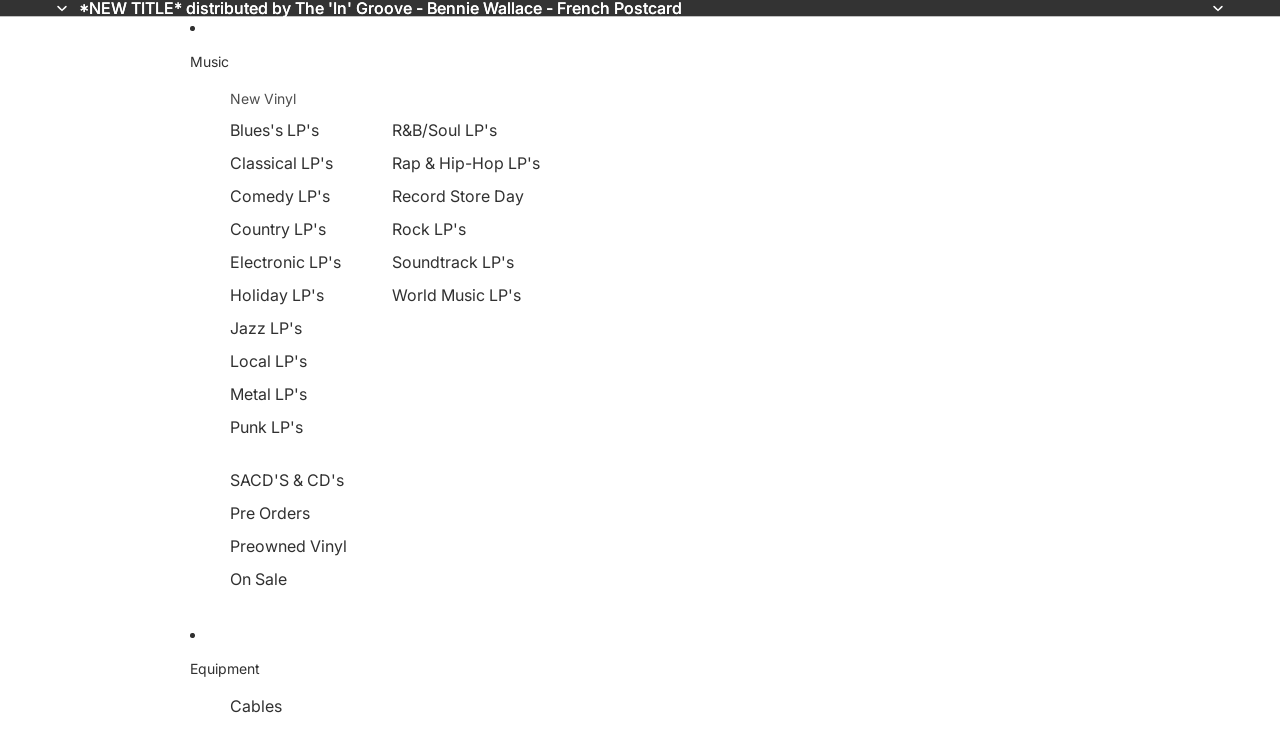

--- FILE ---
content_type: text/javascript; charset=utf-8
request_url: https://www.theingroove.com/products/arcade-fire-the-suburbs-lp.js
body_size: 570
content:
{"id":6569040281806,"title":"Arcade Fire - The Suburbs - LP","handle":"arcade-fire-the-suburbs-lp","description":"\u003cp\u003e\u003cstrong\u003e150 Gram Vinyl, Gatefold LP Jacket\u003c\/strong\u003e\u003c\/p\u003e\n\u003cp\u003e\u003cstrong\u003eNumber of Discs: 2\u003c\/strong\u003e\u003cbr\u003e\u003c\/p\u003e\n\u003cp\u003eThe Suburbs is the third studio album by Canadian indie rock band Arcade Fire, released in August 2010. The album debuted at #1 on the Irish Albums Chart, the UK Albums Chart, the US Billboard 200 chart, and the Canadian Albums Chart. It won Album of the Year at the 2011 Grammy Awards, Best International Album at the 2011 BRIT Awards, Album of the Year at the 2011 Juno Awards, and the 2011 Polaris Music Prize for best Canadian album. Two weeks after winning Grammy's Album of the Year, the album jumped from #52 to #12 on the Billboard 200, the album's highest ranking since August 2010.\u003c\/p\u003e\n\u003cp\u003e \u003cbr\u003e\u003cstrong\u003eTracks\u003c\/strong\u003e\u003cbr\u003e1 The Suburbs - 5:15\u003cbr\u003e2 Ready to Start - 4:15\u003cbr\u003e3 Modern Man - 4:39\u003cbr\u003e4 Rococo - 3:56\u003cbr\u003e5 Empty Room - 2:51\u003cbr\u003e6 City with No Children - 3:11\u003cbr\u003e7 Half Light I - 4:13\u003cbr\u003e8 Half Light II (No Celebration) - 4:27\u003cbr\u003e9 Month of May - 3:50\u003cbr\u003e10 Wasted Hours - 3:20\u003cbr\u003e11 Deep Blue - 4:28\u003cbr\u003e12 We Used to Wait - 5:01\u003cbr\u003e13 Sprawl I (Flatland) - 2:54\u003cbr\u003e14 Sprawl II (Mountains Beyond Mountains) - 5:18\u003cbr\u003e15 Suburban War - 4:41\u003cbr\u003e16 The Suburbs (Continued) - 1:27\u003c\/p\u003e","published_at":"2021-04-02T15:44:51-07:00","created_at":"2021-04-02T15:44:52-07:00","vendor":"Alliance","type":"Rock\/Pop LP's","tags":[],"price":3999,"price_min":3999,"price_max":3999,"available":true,"price_varies":false,"compare_at_price":null,"compare_at_price_min":0,"compare_at_price_max":0,"compare_at_price_varies":false,"variants":[{"id":39373208486094,"title":"Default Title","option1":"Default Title","option2":null,"option3":null,"sku":"889854626310","requires_shipping":true,"taxable":true,"featured_image":null,"available":true,"name":"Arcade Fire - The Suburbs - LP","public_title":null,"options":["Default Title"],"price":3999,"weight":558,"compare_at_price":null,"inventory_management":"shopify","barcode":"889854626310","requires_selling_plan":false,"selling_plan_allocations":[]}],"images":["\/\/cdn.shopify.com\/s\/files\/1\/0558\/5027\/0926\/products\/original_def7b1d4-84b2-49b9-95be-e1f24b360e67.jpg?v=1617403492"],"featured_image":"\/\/cdn.shopify.com\/s\/files\/1\/0558\/5027\/0926\/products\/original_def7b1d4-84b2-49b9-95be-e1f24b360e67.jpg?v=1617403492","options":[{"name":"Title","position":1,"values":["Default Title"]}],"url":"\/products\/arcade-fire-the-suburbs-lp","media":[{"alt":null,"id":20277488812238,"position":1,"preview_image":{"aspect_ratio":1.0,"height":500,"width":500,"src":"https:\/\/cdn.shopify.com\/s\/files\/1\/0558\/5027\/0926\/products\/original_def7b1d4-84b2-49b9-95be-e1f24b360e67.jpg?v=1617403492"},"aspect_ratio":1.0,"height":500,"media_type":"image","src":"https:\/\/cdn.shopify.com\/s\/files\/1\/0558\/5027\/0926\/products\/original_def7b1d4-84b2-49b9-95be-e1f24b360e67.jpg?v=1617403492","width":500}],"requires_selling_plan":false,"selling_plan_groups":[]}

--- FILE ---
content_type: text/javascript
request_url: https://cdn.shopify.com/extensions/3ee93129-d11c-4adb-8a29-0c9bec8a2202/preorder-notify-me-timesact-17/assets/timesact.js
body_size: 18478
content:
/* Using a self-executing anonymous function - (function(){})(); - so that all variables and functions defined within
aren’t available to the outside world. */

(function () {
    const loadScript = function (url, callback) {
        const script = document.createElement("script")

        script.type = "text/javascript"

        // If the browser is Internet Explorer.
        if (script.readyState) {
            script.onreadystatechange = function () {
                if (script.readyState === "loaded" || script.readyState === "complete") {
                    script.onreadystatechange = null
                    callback()
                }
            };
            // For any other browser.
        } else {
            script.onload = function () {
                callback()
            }
        }
        script.src = url
        document.getElementsByTagName("head")[0].appendChild(script)
    }

    /* This is Timesact main function. */
    timesactScriptNew = async function ($) {
        const mixedCartModal = '<div class="md-modal" id="mixed-modal"><div class="md-content"><div class="md-body"></div></div></div><div class="popup-container"><div class="column"><button class="md-trigger md-setperspective" data-modal="mixed-modal"></button></div></div><div class="md-overlay"></div>';
        document.getElementsByTagName("body")[0].insertAdjacentHTML('afterbegin', mixedCartModal)

        const timesactBIS = `<div class="timesact_bis_popup_overlay"></div>
        <div aria-modal="true" aria-hidden="true" tabindex="-1" role="dialog" class="timesact_bis_dialog">
            <div class="timesact_bis_popup">
                <div class="timesact_bis_popup_content">
                    <div class="timesact_bis_popup_body">
                        <button type="button" data-dismiss="modal" aria-label="Close"
                            class="timesact_bis_close_button">
                            <span aria-hidden="true" class="timesact_bis_close_span">x</span>
                        </button>
                        <h3 class="timesact_bis_heading"></h3>
                        <p class="timesact_bis_desc"></p>
                        <p class="timesact_bis_response">
                            <span class="timesact_bis_message_success"></span>
                            <span class="timesact_bis_message_error"></span>
                             
                        </p>
                        <hr class="timesact_bis_line">
                        <div id="subscriptionForm">
                            <div class="timesact_bis_form_field">
                                <input id="timesact_bis_email" class="timesact_bis_input " type="email"
                                placeholder="eg. username@example.com" name="email" value="">
                            </div>
                            <div class="timesact_bis_form_field">
                                <button type="button" class="timesact_bis_submit_button ">
                                    <span class="timesact_bis_loading_icon"></span>
                                </button>
                            </div>
                            <div class="timesact_bis_form_field">
                                <p class="timesact_bis_note"></p>
                            </div>
                            <div class="timesact_bis_form_field timesact_sub">
                                <input type="checkbox" id="newsletter" name="newsletter" checked />
                                <label class="timesact_bis_subscribe" for="newsletter"></label>
                            </div>
                        </div>
                        <div class="timesact_powered_by">
                            <a href="https://timesact.com" target="_blank" rel="noreferrer">
                                <svg xmlns="http://www.w3.org/2000/svg" width="24" height="24" viewBox="0 0 24 24"><path d="M8 24l2.674-9h-9.674l16-15-2.674 9h8.674l-15 15zm-1.586-11h6.912l-1.326 4 5.739-6h-6.065l1.304-4-6.564 6z"></path></svg>
                                <span>by Timesact</span>
                            </a>
                        </div>
                    </div>
                </div>
            </div>
        </div>`

        const timesactPartialPayment = `<div class="timesact_widget" id="timesact_widget">
            <div class="timesact_widget_wrapper">
                <div class="timesact_option">
                    <div class="timesact_radio_wrapper">
                        <input checked type="radio" id="timesact_selling_plan_label" name="selling_plan" value="" tabindex="2">
                        <label for="timesact_selling_plan_label" class="timesact_radio_label">
                            <span class="timesact_circle"><span class="timesact_dot"></span></span>
                            <span class="timesact_text"></span>
                        </label>
                    </div>
                </div>
            </div>
        </div>
        `

        document.getElementsByTagName("body")[0].insertAdjacentHTML('afterbegin', timesactBIS)

        const emailInputFieldSelector = document.querySelector('#timesact_bis_email')
        const newsletterCheckboxFieldSelector = document.querySelector('#newsletter')

        // Cart alert modal global variables.
        const cartModal = {
            isOpen: false,
            queue: JSON.parse(window.sessionStorage.getItem("modal-queue") || null) || []
        }

        /* Models */
        class Badge {
            add(selector, badgeType, value, settingType) {
                if (badgeType === "RIBBON") {
                    $(selector).remove(`.timesact-badge-common-${settingType}`);
                    $(selector).remove(`.timesact-badge-ribbon-${settingType}`);
                    $(selector).append(`<div class='timesact-badge-ribbon timesact-badge-ribbon-${settingType}'><span class='timesact-badge-ribbon-span-${settingType}'><p>` + value + "</p></span></div>")
                    return;
                }

                if (badgeType === "ROUNDED") {
                    $(selector).remove(`.timesact-badge-common-${settingType}`);
                    $(selector).remove(`.timesact-badge-ribbon-${settingType}`);
                    $(selector).append(`<div class='timesact-badge-common-${settingType}'><span class='timesact-badge-rounded-span-${settingType}'>` + value + "</span></div>");
                }

                if (badgeType === "RECTANGLE") {
                    $(selector).remove(`.timesact-badge-common-${settingType}`);
                    $(selector).remove(`.timesact-badge-ribbon-${settingType}`);
                    $(selector).append(`<div class='timesact-badge-common-${settingType}'><span class='timesact-badge-rectangle-span-${settingType}'>` + value + "</span></div>");
                }

                if (badgeType === "SQUARE") {
                    $(selector).remove(`.timesact-badge-common-${settingType}`);
                    $(selector).remove(`.timesact-badge-ribbon-${settingType}`);
                    $(selector).append(`<div class='timesact-badge-common-${settingType}'><span class='timesact-badge-square-span-${settingType}'>` + value + "</span></div>");
                }

                if (badgeType === "CIRCLE") {
                    $(selector).remove(`.timesact-badge-common-${settingType}`);
                    $(selector).remove(`.timesact-badge-ribbon-${settingType}`);
                    $(selector).append(`<div class='timesact-badge-common-${settingType}'><span class='timesact-badge-circle-span-${settingType}'>` + value + "</span></div>");
                }
            }

            getPositions(isTop, isRight, x, y) {
                return {
                    "top": isTop && y,
                    "bottom": !isTop && y,
                    "left": !isRight && x,
                    "right": isRight && x,
                }
            }

            getPositionsRibbon(isTop, isRight) {
                const top = isTop ? "19px" : "35px"
                const right = !isRight ? "-5px" : "-20px"
                return { top, right }
            }

            getTransformRibbon(isTop, isRight) {
                // top right
                let degree = 45
                if (isTop && !isRight) {
                    // left top
                    degree -= 90
                } else if (!isTop && !isRight) {
                    // left bottom
                    degree -= 180
                } else if (!isTop && isRight) {
                    // bottom right
                    degree -= 270
                }

                return {
                    "transform": `rotate(${degree}deg)`,
                    "-webkit-transform": `rotate(${degree}deg)`,
                }
            }

            getTransformRibbonText(isTop) {
                return isTop ? {} : {
                    "transform": `rotate(180deg)`,
                    "-webkit-transform": `rotate(180deg)`,
                }
            }

            applyStyles(style, settingType) {
                const isTop = style.top || style.top === undefined
                const isRight = style.right || style.right === undefined

                $('.timesact-badge').css({
                    "position": "relative"
                });
                $(`.timesact-badge-ribbon-${settingType}`).css({
                    "position": "absolute",
                    ...this.getPositions(isTop, isRight, "-5px", "-5px"),
                    "width": "75px",
                    "height": "75px",
                    "text-align": "right",
                    "z-index": "1",
                    "overflow": "hidden",
                });
                $(`.timesact-badge-ribbon-${settingType} span`).css({
                    "position": "absolute",
                    ...this.getPositionsRibbon(isTop, isRight),
                    "display": "block",
                    "width": "100px",
                    "font-size": `${style.fontSize}px`,
                    "font-weight": "bold",
                    "color": style.fontColor,
                    "text-transform": "uppercase",
                    "text-align": "center",
                    "line-height": "20px",
                    "white-space": "nowrap",
                    ...this.getTransformRibbon(isTop, isRight),
                });
                $(`.timesact-badge-ribbon-${settingType} span p`).css({
                    "margin": 0,
                    ...this.getTransformRibbonText(isTop),
                    "font-size": `${style.fontSize}px`,
                    "color": style.fontColor,
                });
                $(`.timesact-badge-ribbon-span-${settingType}`).css({
                    "background-color": style.backgroundColor,
                    "box-shadow": "0 3px 10px -5px rgba(0, 0, 0, 1)"
                });
                $(`.timesact-badge-rounded-span-${settingType}`).css({
                    "border": "1px solid transparent",
                    "border-radius": "4rem",
                    "display": "inline-block",
                    "letter-spacing": ".1rem",
                    "line-height": "1",
                    "padding": "0.6rem 1.3rem",
                    "text-align": "center",
                    "background-color": style.backgroundColor,
                    "border-color": style.backgroundColor,
                    "font-size": `${style.fontSize}px`,
                    "color": style.fontColor,
                    "font-weight": "bold",
                    "word-break": "break-word",
                })
                $(`.timesact-badge-rectangle-span-${settingType}`).css({
                    "display": "inline-block",
                    "min-width": "60px",
                    "padding": "0.6rem 1.3rem",
                    "letter-spacing": ".1rem",
                    "line-height": "1",
                    "text-align": "center",
                    "font-size": `${style.fontSize}px`,
                    "color": style.fontColor,
                    "font-weight": "bold",
                    "word-break": "break-word",
                    "background-color": style.backgroundColor,
                    "border-color": style.backgroundColor,
                    "border": "1px solid transparent",
                })
                $(`.timesact-badge-square-span-${settingType}`).css({
                    "display": "flex",
                    "align-items": "center",
                    "justify-content": "center",
                    "min-height": "60px",
                    "min-width": "60px",
                    "width": `${style.width}px`,
                    "height": `${style.width}px`,
                    "letter-spacing": ".1rem",
                    "line-height": "1",
                    "text-align": "center",
                    "font-size": `${style.fontSize}px`,
                    "color": style.fontColor,
                    "font-weight": "bold",
                    "word-break": "break-word",
                    "background-color": style.backgroundColor,
                    "border-color": style.backgroundColor,
                    "border": "1px solid transparent",
                    "overflow": "hidden"
                })
                $(`.timesact-badge-circle-span-${settingType}`).css({
                    "display": "flex",
                    "align-items": "center",
                    "justify-content": "center",
                    "min-height": "60px",
                    "min-width": "60px",
                    "width": `${style.width + 28}px`,
                    "height": `${style.width + 28}px`,
                    "padding": "14px",
                    "letter-spacing": ".1rem",
                    "line-height": "1",
                    "text-align": "center",
                    "font-size": `${style.fontSize}px`,
                    "color": style.fontColor,
                    "font-weight": "bold",
                    "word-break": "break-word",
                    "background-color": style.backgroundColor,
                    "border-color": style.backgroundColor,
                    "border": "1px solid transparent",
                    "border-radius": "50%",
                    "overflow": "hidden"
                });
                $(`.timesact-badge-common-${settingType}`).css({
                    "position": "absolute",
                    ...this.getPositions(isTop, isRight, "10px", "10px"),
                    "display": "flex",
                    "flex-wrap": "wrap",
                    "z-index": "1"
                });

                if ($('gp-product-images-v2').length > 0) {
                    $(`.timesact-badge-ribbon-${settingType}`).css({
                        "width": "100%"
                    })
                }
            }
        }

        class Modal {
            static updateStorage() {
                window.sessionStorage.setItem("modal-queue", JSON.stringify(cartModal.queue))
            }

            static pushQueue(settings, closeCb) {
                // if exist
                if (cartModal.queue.find(it => it.settings.id === settings.id)) return

                cartModal.queue.push({ settings, closeCb })
                this.updateStorage()
            }

            static popQueue() {
                if (cartModal.queue.length <= 0) return
                const item = cartModal.queue.pop()
                this.updateStorage()
                return item
            }

            static clearQueue() {
                cartModal.queue = []
                this.updateStorage()
            }

            static showFirst() {
                if (cartModal.isOpen) return
                const item = this.popQueue()
                item && new Modal().display(item.settings, item.closeCb)
            }

            display(settings, closeCb) {
                if (cartModal.isOpen) {
                    return Modal.pushQueue(settings, closeCb)
                }

                cartModal.isOpen = true
                $(".md-body").append('<h3>' + settings.header + '</h3><p class="message">' + settings.body + '</p><button class="md-close">' + settings.button + '</button><p><input type="checkbox" id="md-stop" name="md-stop"><label for="md-stop">' + settings.stop + '</label></p>');
                $("#mixed-modal").addClass('md-show');
                $(".md-close, .md-overlay").click(function (event) {
                    event.stopPropagation()
                    if (closeCb instanceof Function) closeCb()

                    cartModal.isOpen = false
                    $("#mixed-modal").removeClass('md-show');
                    $(".md-body").empty()
                    Modal.showFirst()
                });
                $('.md-close').attr('style', `
				background: ${settings.buttonBackgroundColor}!important;
				color: ${settings.buttonFontColor}!important;`)
            }
        }

        class Product {
            constructor(id, variants, title, sellingPlanGroups) {
                this.id = id
                this.variants = variants
                this.title = title
                this.sellingPlans = sellingPlanGroups ? sellingPlanGroups.filter(sellingPlanGroup => sellingPlanGroup.app_id == 'timesact').reduce((accumulator, sellingPlanGroup) => accumulator.concat(sellingPlanGroup.selling_plans), []) : []
            }

            setActiveVariant(variantId) {
                this.variantId = variantId
            }

            setTimesactVariants(productConfig) {
                if (!productConfig || !productConfig.variants) {
                    console.log('[ERROR 2002]: Product config is undefined.')

                    return
                }
                this.timesactVariants = productConfig.variants
            }

            isPOEnabledForVariant() {
                if (!this.timesactVariants[this.variantId] || !this.timesactVariants[this.variantId].config) {
                    return false
                }

                // New flow.
                if ('isPOEnabled' in this.timesactVariants[this.variantId]) {
                    return this.timesactVariants[this.variantId].isPOEnabled
                }

                // Old flow.
                return this.timesactVariants[this.variantId].config.status === "ACTIVE" || this.timesactVariants[this.variantId].config.status === "NO_STOCK"
            }

            isISEnabledForVariant() {
                if (!this.timesactVariants[this.variantId]) {
                    return false
                }

                if ('isISEnabled' in this.timesactVariants[this.variantId]) {
                    return this.timesactVariants[this.variantId].isISEnabled
                }

                return false
            }

            isBISEnabledForVariant() {
                if (!this.timesactVariants[this.variantId]) {
                    return false
                }

                window.ta.currentTimesactProductData.variantId = this.variantId
                window.ta.currentTimesactProductData.productName = this.timesactVariants[this.variantId].displayName

                return this.timesactVariants[this.variantId].isBISEnabled
            }
            isCSEnabledForVariant() {
                if (!this.timesactVariants[this.variantId]) {
                    return false
                }

                return this.timesactVariants[this.variantId].isCSEnabled
            }

            getVariantSettings(settings, defaultSettingId, type) {
                if (!this.timesactVariants[this.variantId].config.settingsTemplate) {
                    // Old flow, if the variant does not have a template assigned.
                    const defaultSettings = settings[defaultSettingId]
                    if (!this.hasCustomSettings()) {
                        return defaultSettings
                    }

                    const customSettings = this.timesactVariants[this.variantId].settings

                    return {
                        button: {
                            ...defaultSettings.button,
                            name: customSettings.buttonName || defaultSettings.button.name
                        },
                        message: {
                            ...defaultSettings.message,
                            type: customSettings.messageType || defaultSettings.message.type,
                            value: customSettings.messageValue || defaultSettings.message.value,
                        },
                        cart: {
                            ...defaultSettings.cart,
                            labelText: {
                                key: customSettings.cartLabelTextKey || defaultSettings.cart.labelText.key,
                                value: customSettings.cartLabelTextValue || defaultSettings.cart.labelText.value,
                            }
                        },
                        badge: defaultSettings.badge
                    }
                }

                if (type === "PO") {
                    return this.timesactVariants[this.variantId].config.settingsTemplate in settings
                        ? settings[this.timesactVariants[this.variantId].config.settingsTemplate]
                        : settings[defaultSettingId]
                }

                if (type === "BIS") {
                    return this.timesactVariants[this.variantId].configBIS.settingsTemplate in settings
                        ? settings[this.timesactVariants[this.variantId].configBIS.settingsTemplate]
                        : settings[defaultSettingId]
                }

                if (type === "CS") {
                    return this.timesactVariants[this.variantId].configCS.settingsTemplate in settings
                        ? settings[this.timesactVariants[this.variantId].configCS.settingsTemplate]
                        : settings[defaultSettingId]
                }

                if (type === "IS") {
                    return this.timesactVariants[this.variantId].configIS.settingsTemplate in settings
                        ? settings[this.timesactVariants[this.variantId].configIS.settingsTemplate]
                        : settings[defaultSettingId]
                }

                return settings[defaultSettingId]
            }

            hasCustomSettings() {
                if (!this.timesactVariants[this.variantId].settings) {
                    return false;
                }
                return this.timesactVariants[this.variantId].settings.type === "CUSTOM";
            }

            isVariantOutOfStock() {
                if (!this.timesactVariants[this.variantId]) {
                    return false;
                }

                const variant = this.timesactVariants[this.variantId]
                if (variant.quantity > 0) { return false; }

                if (variant.inventoryPolicy === "DENY") { return true; }
                return false;
            }
        }

        class ShopUtil {
            constructor() { }

            initTimesact() {
                if ("undefined" != typeof window.ta) {
                    return;
                }

                const products = localStorage.getItem('products') ? JSON.parse(localStorage.getItem('products')) : {}
                const settings = localStorage.getItem('settings') ? JSON.parse(localStorage.getItem('settings')) : undefined

                const lastProductUpdate = this.computeLastProductUpdate(products)
                const lastSettingsUpdate = localStorage.getItem('lastSettingsUpdate') ? JSON.parse(localStorage.getItem('lastSettingsUpdate')) : 0

                window.ta = {
                    products,
                    settings,
                    lastProductUpdate,
                    lastSettingsUpdate,
                    cart: {
                        showMixedCartAlert: sessionStorage.getItem('showCartMixedAlert') ? JSON.parse(sessionStorage.getItem('showCartMixedAlert')) : true
                    },
                    quickView: {
                        selectors: {
                            button: ".quick-add__submit, .productitem--action-qs, .boost-pfs-quickview-btn, .cc-quick-buy-btn, .button--quick-shop, .sca-qv-button, .quick-view-btn, .bc-quickview-btn-wrapper, .sca-qv-cartbtn, .js-quick-shop-link, .searchit-quick-view-button, .quick-view, .js-quickbuy-button, .quick-product__btn, .product-card-interaction-quickshop, .product-modal, .productitem--action button, a.quickview, .overlay, a.quickview, .has-quick-view .btn .v-b, .shop-now-button, .quick-buy, .quick_shop, a[data-action='show-product'], .trigger-quick-view, .quickview-button, .quick_view, .qview-button, button.btn-addToCart:last, .quick-shop, .fancybox.ajax, .quick-add-button-variants, .product-thumbnail__quickshop-button, .js-quickView-button",
                            form: `.product__form:visible,
							#sca-qv-add-item-form:visible,
							.shopify-product-form:visible,
							.bc-modal-wrapper:visible
							#bc-quickview-cart-form:visible,
							.product_form:visible,
							.searchit-quick-view-form-wrapper
							form:visible, .product-form:visible,
							.quick-buy__product-form:visible,
							.product-single__form:visible,
							form[action='/cart/add']:visible,
							#AddToCartForm:visible,
							form.module:visible,
							#add-to-cart-quickview-form:visible`,
                            addToCartButton: "[type=submit]:visible:first span, .sca-qv-cartbtn:visible, #addToCart:visible, #bc-quickview-cart-btn:visible, .add_to_cart:visible, #searchit-quick-view-add-to-cart:visible, .product-form__cart-submit:visible, .quickbuy__submit:visible, .add-to-cart:visible, .product-submit:visible, .add:visible, .product-form--atc-button:visible, input.action-button.submit:visible, .addto.cart.sliding-cart:visible, #AddToCart:visible, .product-add:visible, .add-to-cart:visible, .product__submit__add:visible, .product-add-to-cart:visible, #add-to-cart:visible, .product-submit.action-button.product-submit, .product-form__add-button:visible, .add-to-cart-btn:visible, .qview-btn-addtocart:visible, button.btn-addToCart:last, .button--add-to-cart:visible",
                            variant: "#sca-qv-variant-options select.single-option-selector, .bc-quickview-single-option-selector, .searchit-option-selector-wrapper select, .qview-variants select, select:visible, .radio-wrapper fieldset, input[type='radio']",
                            quantity: "[name='quantity']",
                            quickviewModalContainer: ".quick-add-modal, .theme-modal--quickbuy, .quickview-product .product-quickview:visible, .sca-fancybox-wrap:visible, .mfp-container:visible, .bc-modal-wrapper:visible, .quick-shop:visible, .searchit-modal:visible, #colorbox:visible, .modal--quick-shop:visible, .quickshop:visible, .fancybox-wrap:visible, .fancybox-container:visible, .modal-content:visible, .product-quick-view, section.quick-view, #ShopNowContainer, #ProductScreens, .product.preview, .modal__inner__wrapper:visible, .halo-modal-content:visible, #quickView:visible, .quickshop-content:visible, .modal__inner:visible, .quick-view .content:visible, .qview-product:visible"
                        }
                    }
                }
            }

            computeLastProductUpdate(products) {
                let timestamp = parseInt(new Date().getTime() / 1000);
                for (let product of Object.values(products)) {
                    if (product.lastUpdate && product.lastUpdate < timestamp) {
                        timestamp = product.lastUpdate;
                        continue;
                    }
                    if (!product.lastUpdate) {
                        timestamp = 1;
                    }
                }
                return timestamp;
            }

            isProductPage() {
                return -1 < window.location.href.indexOf("/products/") || -1 < window.location.href.indexOf("/products_preview?");
            }

            isCollectionPage() {
                return -1 < window.location.href.indexOf("/collections/");
            }

            isSearchPage() {
                return -1 < window.location.href.indexOf("/search?");
            }

            isPagesPage() {
                return -1 < window.location.href.indexOf("/pages/");
            }

            isHomePage() {
                return document.location.pathname === "/";
            }

            isCartPage() {
                return -1 < window.location.pathname.indexOf("/cart");
            }

            initQuickView(shop) {
                this.shopData = shop;
                this.createQuickViewButtonListener();
            }

            createQuickViewButtonListener() {
                var thisShop = this;
                $(window.ta.quickView.selectors.button).click(function (target) {
                    const handle = thisShop.getProductHandle(target.currentTarget);
                    if (!handle) { return; }
                    const url = thisShop.getProductPageJsURL(handle);
                    var product;
                    $.getJSON(url.concat('.js'), function (data) {
                        console.log(data);
                        product = new Product(data.id, data.variants, data.title, data.selling_plan_groups)
                    }).done(function () {
                        // thisShop.cleanupModal();
                        new ScriptRunner(thisShop.shopData, product).run(/*isQuickView=*/true);
                    }).fail(function () {
                        console.log("[Error 1001]: Product could not be fetched.");
                    });
                });
            }

            getProductHandle(target) {
                return $(target).data("product-url").split('/').pop();
            }

            getProductPageJsURL(handle) {
                return "https://" + window.location.hostname + "/products/" + handle;
            }

            sleep(e) {
                return new Promise(function (t) {
                    setTimeout(t, e);
                });
            }

            cleanupModal() {
                $(window.ta.quickView.selectors.quickviewModalContainer).find("#preorder-label").remove();
                $(window.ta.quickView.selectors.quickviewModalContainer).find(".timesact-preorder-description").remove();
            }
        }

        /* Util classes */
        class ProductUtil {
            extractVariantId(variants, formSelector) {
                var productParams = window.location.search.match(/variant=([0-9]+)/);
                if (productParams != null) return productParams[1];
                const variantIdFromForm =
                    "radio" === $(formSelector).find("select[name='id'], input[name='id'], select[name='id[]'], input[name='id[]']").attr("type")
                        ? $(formSelector).find("input[name='id']:checked, input[name='id[]']:checked").val()
                        : $(formSelector).find("select[name='id'], input[name='id'], select[name='id[]'], input[name='id[]']").val();

                if (variants.some(variant => variant.id.toString() === variantIdFromForm)) {
                    return variantIdFromForm;
                }
                // console.log("Variants are different: " + variantIdFromForm + ' ' + variants[0].id);
                return variants[0].id;
            }
        }

        class TimesactBisModal {
            static createListeners() {
                $('.timesact_bis_input').focusout(function () {
                    const timesactBisInput = $('.timesact_bis_input')

                    if (timesactBisInput.val() && timesactBisInput.hasClass('timesact_bis_field_empty')) {
                        timesactBisInput.removeClass('timesact_bis_field_empty')
                        $('.timesact_bis_message_success').removeClass('timesact_bis_message_show')
                        $('.timesact_bis_message_error').removeClass('timesact_bis_message_show')
                    }
                })
                $('.timesact_bis_close_button').click(TimesactBisModal.hidenBisModal)
                $('.timesact_bis_submit_button').click(TimesactBisModal.createSubscription)
            }

            static displayBisModal() {
                const { defaultSettings, productId, productVariants, variantId } = window.ta.currentTimesactProductData
                const product = new Product(productId, productVariants)

                product.setActiveVariant(variantId)
                product.setTimesactVariants({ variants: productVariants })

                const { form } = product.getVariantSettings(window.ta.settings, defaultSettings.templates['BIS'], 'BIS');

                // Set styles.
                $('h3.timesact_bis_heading').attr('style', `color: ${form.headingFontColor} !important;`)

                $('#subscriptionForm .timesact_bis_submit_button').attr('style', `
				background: ${form.buttonBackgroundColor} !important;
				color: ${form.buttonFontColor} !important;
				border-radius: ${form.fieldsBorderRadius}px !important;
				font-size: ${form.fontSize}px !important;`)

                $('#subscriptionForm .timesact_bis_input').attr('style', `
				border-radius: ${form.fieldsBorderRadius}px !important;
				font-size: ${form.fontSize}px !important;`)

                $('.timesact_bis_popup').attr('style', `border-radius: ${form.popupBorderRadius}px !important;`)
                $('.timesact_bis_desc, .timesact_bis_note, .timesact_bis_subscribe').attr('style', `color: ${form.textFontColor} !important;`)
                $('.timesact_bis_email').attr('style', `border-radius: ${form.fieldsBorderRadius}px !important;`)

                // Set texts.
                $('.timesact_bis_heading').text(form.heading)
                $('.timesact_bis_desc').text(form.description)
                $('.timesact_bis_submit_button').text(form.buttonName)
                $('.timesact_bis_form_field .timesact_bis_note').text(form.note)
                $('.timesact_bis_form_field .timesact_bis_subscribe').text(form.messageNewsletter)
                $('.timesact_bis_message_success').text(form.messageSuccess)
                $('.timesact_bis_message_error').text(form.messageError)

                form.isNewsletterEnabled && $('.timesact_sub').attr("style", "display: inline-flex !important;")

                $(".timesact_bis_popup_overlay").addClass("timesact_bis_popup_overlay_show")
                $(".timesact_bis_dialog").addClass("timesact_bis_dialog_show")
                if (!form.isBrandEnabled) {
                    $(".timesact_powered_by").hide()
                }
            }

            static hidenBisModal() {
                $('.timesact_bis_popup_overlay').removeClass('timesact_bis_popup_overlay_show')
                $('.timesact_bis_dialog').removeClass("timesact_bis_dialog_show")
                $('.timesact_bis_message_success').removeClass("timesact_bis_message_show").html('')
                $('.timesact_bis_message_error').removeClass("timesact_bis_message_show").html('')

                emailInputFieldSelector.value = ''
            }

            static async createSubscription() {
                const timesactBisMessageSuccess = $('.timesact_bis_message_success')
                const timesactBisMessageError = $('.timesact_bis_message_error')
                const timesactBisInput = $('.timesact_bis_input')

                if (!emailInputFieldSelector.value) {
                    timesactBisInput.addClass('timesact_bis_field_empty')
                    return
                }

                const data = {
                    type: 'EMAIL',
                    status: 'PENDING',
                    value: emailInputFieldSelector.value,
                    productId: window.ta.currentTimesactProductData.productId,
                    variantId: window.ta.currentTimesactProductData.variantId,
                    productName: window.ta.currentTimesactProductData.productName,
                    isSubNewsletter: $('#newsletter').is(":checked")
                }

                // console.log(data);
                // return;

                const created = await Api.createSubscription(data)

                created && timesactBisMessageError.removeClass('timesact_bis_message_show') && timesactBisMessageSuccess.addClass('timesact_bis_message_show') && $('#timesact_bis_email').val('')

                !created && timesactBisMessageSuccess.removeClass('timesact_bis_message_show') && timesactBisMessageError.addClass('timesact_bis_message_show')
            }
        }

        class TimesactButton {
            constructor(buttonSelector, className) {
                this.addToCartButtonSelector = buttonSelector
                this.hasInsideSpan = $(this.addToCartButtonSelector).first().prop('tagName')?.toLowerCase() === "span"

                if (className === "timesact-button-po" || className === "timesact-button-is") {
                    // Pre-order and In stock features use the existing "Add to cart" button.
                    this.button = buttonSelector
                } else {
                    // BIS and CS features use our own button.
                    this.button = $(`<button type="button" class="${className}" />`).attr('style', `display: none !important;`)

                    if (this.hasInsideSpan) {
                        $(this.addToCartButtonSelector).first().parent().after(this.button)
                    } else {
                        $(this.addToCartButtonSelector).first().after(this.button)
                    }
                }
            }

            showPO(settings) {
                if (this.hasInsideSpan) {
                    $(this.button).parent().show()
                } else {
                    $(this.button).show()
                }
                $(this.button).val(settings.button.name)
                $(this.button).text(settings.button.name)
                $(this.button).prop("disabled", false)
                if (settings.button.type === "DEFAULT") {
                    return
                }

                // Custom button
                if (this.hasInsideSpan) {
                    $(this.button).first().parent().addClass("timesact-button")
                } else {
                    $(this.button).first().addClass("timesact-button")
                }

                this.applyStyles(settings.button.style, "timesact-button")
            }

            showBIS(settings) {
                $(this.button).text(settings.button.name)
                this.applyStyles(settings.button.style, "timesact-button-bis")
                $(this.button).click(TimesactBisModal.displayBisModal)
                $(this.button).show()

                if (this.hasInsideSpan) {
                    $(this.addToCartButtonSelector).first().parent().attr('style', `display: none !important;`)
                } else {
                    $(this.addToCartButtonSelector).first().attr('style', `display: none !important;`)
                }
            }

            showCS(settings) {
                $(this.button).text(settings.button.name)
                this.button.prop("disabled", true);
                this.applyStyles(settings.button.style, "timesact-button-cs")
                $(this.button).show()

                if (this.hasInsideSpan) {
                    $(this.addToCartButtonSelector).first().parent().attr('style', `display: none !important;`)
                } else {
                    $(this.addToCartButtonSelector).first().attr('style', `display: none !important;`)
                }
            }

            showAddToCart() {
                if (this.hasInsideSpan) {
                    $(this.addToCartButtonSelector).first().parent().show()
                    $(this.addToCartButtonSelector).first().parent().removeClass("timesact-button")
                    $(this.addToCartButtonSelector).first().parent().removeAttr("style")
                } else {
                    $(this.addToCartButtonSelector).first().show()
                    $(this.addToCartButtonSelector).first().removeClass("timesact-button")
                    $(this.addToCartButtonSelector).first().removeAttr("style")
                }

                $(this.addToCartButtonSelector).val(this.addToCartText)
                $(this.addToCartButtonSelector).text(this.addToCartText)
                $(this.addToCartButtonSelector).prop("disabled", false)
            }

            showOutOfStock() {
                if (this.hasInsideSpan) {
                    $(this.addToCartButtonSelector).first().parent().show()
                    $(this.addToCartButtonSelector).first().parent().removeClass("timesact-button")
                    $(this.addToCartButtonSelector).first().parent().removeAttr("style")
                } else {
                    $(this.addToCartButtonSelector).first().show()
                    $(this.addToCartButtonSelector).first().removeClass("timesact-button")
                    $(this.addToCartButtonSelector).first().removeAttr("style")
                }

                $(this.addToCartButtonSelector).val(this.soldOutText)
                $(this.addToCartButtonSelector).text(this.soldOutText)
                $(this.addToCartButtonSelector).prop("disabled", true)
            }

            setAddToCartText(text) {
                this.addToCartText = text || $(this.addToCartButtonSelector).text()
            }

            setSoldOutText(text) {
                this.soldOutText = text
            }

            hide() {
                $(this.button).hide()
            }

            disable() {
                if (this.hasInsideSpan) {
                    $(this.button).parent().prop("disabled", true)
                } else {
                    $(this.button).prop("disabled", true)
                }
                $(this.addToCartButtonSelector).prop("disabled", true)
            }

            confirmButtonExists() {
                return $(this.button).closest("body").length > 0;
            }

            identifyButton(selectors) {
                this.button = selectors.formSelector.find(selectors.ids.addToCartButton);
            }

            applyStyles(style, className) {
                $(`.${className}`).attr('style', `
                width: ${style.width}${style.widthType === "PERCENT" ? "%" : "px"} !important;
                height: ${style.height}${style.heightType === "PERCENT" ? "%" : "px"} !important;
                background-color: ${style.backgroundColor} !important;
                border: ${style.borderWidth}px solid ${style.borderColor} !important;
                border-color: ${style.borderColor} !important;
                border-radius: ${style.borderRadius}px !important;
                border-width: ${style.borderWidth}px !important;
                color: ${style.fontColor} !important;
                font-size: ${style.fontSize}px !important;
                font-style: ${style.fontStyle} !important;
                font-weight: ${style.fontWeight} !important;
                margin-bottom: 10px !important;
                margin-top: 10px !important;
                cursor: pointer;`);

                // set px height to make dependency in %
                if (style.heightType === "PERCENT") {
                    const parentHeight = $(`.${className}`).parent().height()
                    $(`.${className}`).height(`${parentHeight * style.height / 100}px`)
                }
            }

            // PO cart alert functions
            removeCartAlertListener() {
                $(this.button).parent().off("click", this.cartAlertModalClickHandler)
            }

            closeCartAlertModal(settings, tmps = {}) {
                window.sessionStorage.setItem("showCartAlert", JSON.stringify({
                    ...tmps,
                    [settings.id]: { dismiss: $('#md-stop').is(":checked") },
                }));

                // if not dismissed
                if (!($('#md-stop').is(":checked"))) return

                this.removeCartAlertListener()
            }

            addCartAlertListener(settings, product) {
                const tmps = JSON.parse(window.sessionStorage.getItem("showCartAlert") || null) || {}
                const closedTmpsIds = JSON.parse(window.sessionStorage.getItem("closedModals") || null) || []
                const tmpId = `${settings.type}-${product.id}-${product.variantId}`

                // if not enabled or closed already with this template
                if (!settings.cart.alert) {
                    return
                }

                if (
                    !settings.cart.alert.isEnabled || settings.cart.alert.onButtonClick !== true ||
                    tmps[tmpId]?.dismiss || closedTmpsIds.includes(tmpId)
                ) {
                    return
                }

                // save temporary to reset event handling
                this.cartAlertModalClickHandler = () => {
                    const s = { ...settings.cart.alert, id: tmpId }
                    return new Modal().display(s, () => this.closeCartAlertModal(s, tmps));
                }

                $(this.button).parent().on("click", this.cartAlertModalClickHandler)
            }
        }

        class TimesactCountdownTimer {
            constructor(timerSelector, className) {
                this.timerSelector = timerSelector

                // for inner operations
                this.utils = {
                    delims: [60, 60, 24, 365]
                }

                // component
                this.components = {
                    timer: null,
                    timerElements: [null, null, null, null]
                }
                this.componentsClasses = {
                    timer: `timer-container-${className}`,
                    title: "timer-title",
                    subheading: "timer-subheading",
                    timerValueContainer: "timer-value-container",
                    timerLabels: "timer-value-labels",
                    timerValues: "timer-values"
                }
            }

            setTimerInfo({ content, isEnabled, placement, style, productConfig }) {
                this.title = content.title;
                this.subheading = content.subheading;
                this.labels = content.labels;
                this.dates = content?.dates;
                this.placement = placement;
                this.isEnabled = isEnabled || false;
                this.style = style || null;

                this.onceItEnds = content.onceItEnds

                this.productConfig = productConfig
            }

            show() {
                if (!this.isEnable()) return false

                this.createTimer()

                this.placement === "BELOW"
                    ? $(this.timerSelector).after(this.components.timer)
                    : $(this.timerSelector).before(this.components.timer)

                this.applyStyles()

                this.countdown()
            }

            hide() {
                // stop & remove old timer
                this.stop()
                $(`.${this.componentsClasses.timer}`).remove();
            }

            createTitle() {
                return $(`<h2 class="${this.componentsClasses.title}">${this.title}</h2>`)
            }

            createSubheading() {
                return $(`<p class="${this.componentsClasses.subheading}">${this.subheading}</p>`)
            }

            createTimerLabels() {
                const els = []
                const labelOrder = ["days", "hours", "mins", "secs"]
                for (const propName of labelOrder) {
                    els.push($(`<div class="${this.componentsClasses.timerLabels}">${this.labels[propName]}</div>`))
                }
                return els
            }

            createTimerValues() {
                const els = []
                const vals = ["00", ":", "00", ":", "00", ":", "00"]
                vals.forEach(v => els.push($(`<div translate="no" class="${this.componentsClasses.timerValues}">${v}</div>`)))

                // add to handle
                this.components.timerElements = els.filter((_, i) => i % 2 === 0)

                return els
            }

            createTimerValueContainer() {
                const el = $(`<div class="${this.componentsClasses.timerValueContainer}"></div>`)
                el.append(...this.createTimerValues(), ...this.createTimerLabels())
                return el
            }

            createTimer() {
                const el = $(`<div class="${this.componentsClasses.timer}"></div>`)

                // add title & subheading & timer
                el.append(this.createTitle(), this.createSubheading(), this.createTimerValueContainer())

                this.components.timer = el

                return el
            }

            getEndDateFromPeriod(type, value) {
                const now = parseInt(Date.now() / 1000)
                const dayInSeconds = parseInt(value) * 60 * 60 * 24

                switch (type) {
                    case "MONTH":
                        return now + (dayInSeconds * 30)
                    case "WEEK":
                        return now + (dayInSeconds * 7)
                    // DAY
                    default:
                        return now + dayInSeconds
                }
            }

            getActualEndDate() {
                switch (this.dates.endAt) {
                    case "END_DATE":
                        return (this.productConfig.hasEndDate && this.productConfig.endDate) || parseInt(Date.now() / 1000)

                    case "SHIPPING_DATE": {
                        switch (this.productConfig.shippingDate.type) {
                            case "PERIOD":
                                return this.getEndDateFromPeriod(this.productConfig.shippingDate.periodType, this.productConfig.shippingDate.periodValue)

                            case "INTERVAL":
                                return this.getEndDateFromPeriod(this.productConfig.shippingDate.periodEnd.type, this.productConfig.shippingDate.periodEnd.value)

                            default:
                                return this.productConfig.shippingDate.date || parseInt(Date.now() / 1000)
                        }
                    }

                    // DATE
                    default: {
                        switch (this.dates.type) {
                            case "FIXED":
                                return parseInt(Date.now() / 1000) + (parseInt(this.dates.minutes) * 60)

                            default:
                                return this.dates.endDate._seconds
                        }
                    }
                }
            }

            isEnable() {
                // is expired?
                if (this.getActualEndDate() < Date.now() / 1000) return false

                // is started?
                if (this.dates?.startDate) {
                    return this.isEnabled && this.dates.startDate._seconds < Date.now() / 1000
                }

                // is enabled at all?
                return this.isEnabled
            }

            make2Digit(number) {
                return `${number < 10 ? '0' : ''}${number}`
            }

            handleOnEnd() {
                const { value, customTitle } = this.onceItEnds

                switch (value) {
                    case "unpublish-timer":
                        return this.hide()

                    case "repeat-the-countdown":
                        // cant repeat not fixed timer
                        // cant repeat not specific date timer
                        if (this.dates.type !== "FIXED" || (!!this.dates.endAt && this.dates.endAt !== "DATE")) {
                            return
                        }

                        // set new end date
                        this.dates.endDate._seconds = this.getActualEndDate()

                        // restart countdown with delay
                        return setTimeout(() => {
                            return this.countdown()
                        }, 500);

                    case "show-custom-title":
                        return this.components.timer.html(customTitle)

                    default: break
                }
            }

            // [dd, hh, mm, ss]
            calculateRelativeDatetime(fromSeconds, toSeconds) {
                if (typeof fromSeconds !== "number" || typeof toSeconds !== "number") return ["00", "00", "00", "00"]
                if (fromSeconds - toSeconds <= 0) return ["00", "00", "00", "00"]

                const remains = [0, 0, 0, 0]

                let diff = Math.abs(fromSeconds - toSeconds)

                // calculate difference
                for (let i = 0; i < this.utils.delims.length; i++) {
                    const delimeter = this.utils.delims[i];
                    remains[i] = Math.floor(diff % delimeter);

                    if (diff >= delimeter) {
                        diff /= delimeter;
                        continue;
                    }
                    break
                }

                return remains.map(v => this.make2Digit(v)).reverse()
            };

            countdown() {
                let prevVals = []
                let timerDateSeconds = parseInt(Date.now() / 1000)
                const endDateSeconds = this.getActualEndDate()
                const timerInterval = 1000

                this.timerId = setInterval(() => {
                    if (endDateSeconds < timerDateSeconds) {
                        this.handleOnEnd()
                        return this.stop()
                    }

                    // get difference between end and now
                    const timerVals = this.calculateRelativeDatetime(endDateSeconds, timerDateSeconds)

                    // update content
                    this.components.timerElements.forEach((el, i) => {
                        if (prevVals[i] !== timerVals[i]) el.text(timerVals[i])
                    })

                    // update prev vals
                    prevVals = timerVals

                    // update current time
                    timerDateSeconds += timerInterval / 1000
                }, timerInterval);
            }

            stop() {
                clearInterval(this.timerId)
            }

            applyStyles() {
                $(`.${this.componentsClasses.timer} *`).css({
                    "margin": 0,
                    "padding": 0,
                    "box-sizing": "border-box",
                });

                $(`.${this.componentsClasses.timer}`).css({
                    "max-width": "420px",
                    "min-width": "260px",
                    "display": "flex",
                    "flex-flow": "column",
                    "text-align": "center",
                    "-webkit-box-align": "center",
                    "align-items": "center",
                    "overflow": "hidden",

                    // customer
                    "margin-bottom": `${this.style.container?.marginBottom}px`,
                    "margin-top": `${this.style.container?.marginTop}px`,
                    "padding-bottom": `${this.style.container?.paddingBottom}px`,
                    "padding-top": `${this.style.container?.paddingTop}px`,
                    "background-color": this.style.container?.background,
                    "border-color": this.style.container?.borderColor,
                    "border-radius": `${this.style.container?.borderRadius}px`,
                    "border-width": `${this.style.container?.borderSize}px`,
                    "border-style": 'solid'
                });

                $(`.${this.componentsClasses.title}`).css({
                    "font-weight": "bold",

                    // customer
                    "color": this.style.title?.color,
                    "font-size": `${this.style.title?.fontSize}px`
                });

                $(`.${this.componentsClasses.subheading}`).css({
                    "padding-top": "2px",
                    "line-height": "1.5",

                    // customer
                    "color": this.style.subheading?.color,
                    "font-size": `${this.style.subheading?.fontSize}px`
                });

                $(`.${this.componentsClasses.timerValueContainer}`).css({
                    "display": "grid",
                    "grid-template-columns": "1fr 10px 1fr 10px 1fr 10px 1fr",
                    "gap": "6px 2px",
                    "place-items": "center",
                    "align-items": "flex-start",
                });

                $(`.${this.componentsClasses.timerValues}`).css({
                    "font-weight": "bold",
                    "font-feature-settings": "tnum",
                    "font-variant-numeric": "tabular-nums",
                    "letter-spacing": "-2px",
                    "line-height": "1",

                    // customer
                    "color": this.style.timer?.color,
                    "font-size": `${this.style.timer?.fontSize}px`,
                });

                $(`.${this.componentsClasses.timerLabels}`).css({
                    "max-width": "100px",
                    "white-space": "pre-line",
                    "grid-column": "span 2 / auto",
                    "text-align": "center",
                    "padding-right": "10px",
                    "line-height": "1",

                    // customer
                    "color": this.style.labels?.color,
                    "font-size": `${this.style.labels?.fontSize}px`
                });

                $(`.${this.componentsClasses.timerLabels}:last-of-type`).css({
                    "grid-column": "span 1 / auto",
                    "padding-right": 0,
                });
            }
        }

        class Message {
            constructor(locale) {
                this.locale = locale;
            }

            addStylePreorderMessage(style, type) {
                $(`.timesact-${type}-description`).css({
                    "font-size": `${style.fontSize}px`,
                    "color": style.fontColor,
                    "text-align": style.textAlign,
                    "font-weight": style.fontWeight,
                    "font-style": style.fontStyle,
                    "margin-bottom": "10px",
                    "margin-top": "10px"
                });
            }

            populateDynamicValues(variant, value, isCartLabel, configType) {
                value = value.replace("{{preorderQuantity}}", this.getQuantity(variant, isCartLabel, configType));
                value = value.replace("{{shippingDate}}", this.getShippingDate(variant[configType].shippingDate, isCartLabel));
                value = value.replace("{{daysLeftUntilShippingDate}}", this.getDaysLeftUntilShippingDate(variant[configType].shippingDate, isCartLabel));
                value = value.replace("{{daysLeftUntilPreorderEndDate}}", this.getDaysLeftUntilEndDate(variant[configType], isCartLabel));
                return value;
            }

            getQuantity(variant, isCartLabel, configType) {
                if (variant[configType].stock.option == "STOCK3") {
                    // Stock3 uses Shopify stock inventory.
                    return variant.quantity;
                }
                if (variant[configType].stock.hasUnlimitedQuantity) {
                    return isCartLabel ? 'VARIABLE_NOT_SET' : '<span style="color:red;">VARIABLE_NOT_SET</span>';
                }

                return variant[configType].stock.quantity;
            }

            getShippingDate(shippingDate, isCartLabel) {
                if (!shippingDate || shippingDate.type === "NO_SET") {
                    return isCartLabel ? 'VARIABLE_NOT_SET' : '<span style="color:red;">VARIABLE_NOT_SET</span>';
                }

                if (shippingDate.type === "DATE") {
                    const date = new Date(shippingDate.date * 1000);
                    return date.toLocaleDateString(this.locale, { day: "numeric", month: "long", year: "numeric" });
                }

                if (shippingDate.type === "PERIOD") {
                    var days = 1;
                    switch (shippingDate.periodType) {
                        case "DAY": days = shippingDate.periodValue; break;
                        case "WEEK": days = shippingDate.periodValue * 7; break;
                        case "MONTH": days = shippingDate.periodValue * 30; break;
                    }

                    var date = new Date();
                    date.setDate(date.getDate() + days);
                    return date.toLocaleDateString(this.locale, { day: "numeric", month: "long", year: "numeric" });
                }

                if (shippingDate.type === "INTERVAL") {
                    var periodStartDays = 1
                    var periodEndDays = 1
                    switch (shippingDate.periodStart.type) {
                        case "DAY": periodStartDays = shippingDate.periodStart.value; break;
                        case "WEEK": periodStartDays = shippingDate.periodStart.value * 7; break;
                        case "MONTH": periodStartDays = shippingDate.periodStart.value * 30; break;
                    }
                    switch (shippingDate.periodEnd.type) {
                        case "DAY": periodEndDays = shippingDate.periodEnd.value; break;
                        case "WEEK": periodEndDays = shippingDate.periodEnd.value * 7; break;
                        case "MONTH": periodEndDays = shippingDate.periodEnd.value * 30; break;
                    }

                    var dateStart = new Date();
                    dateStart.setDate(dateStart.getDate() + periodStartDays);

                    var dateEnd = new Date();
                    dateEnd.setDate(dateEnd.getDate() + periodEndDays);
                    return dateStart.toLocaleDateString(this.locale, { day: "numeric", month: "long", year: "numeric" }) + ' - ' + dateEnd.toLocaleDateString(this.locale, { day: "numeric", month: "long", year: "numeric" });
                }
            }

            getDaysLeftUntilShippingDate(shippingDate, isCartLabel) {
                if (!shippingDate || shippingDate.type === "NO_SET") {
                    return isCartLabel ? 'VARIABLE_NOT_SET' : '<span style="color:red;">VARIABLE_NOT_SET</span>';
                }

                const today = new Date();
                if (shippingDate.type === "DATE") {
                    const date = new Date(shippingDate.date * 1000);
                    return Math.ceil((date.getTime() - today.getTime()) / (1000 * 3600 * 24));
                }

                if (shippingDate.type === "PERIOD") {
                    switch (shippingDate.periodType) {
                        case "DAY": return shippingDate.periodValue;
                        case "WEEK": return shippingDate.periodValue * 7;
                        case "MONTH": return shippingDate.periodValue * 30;
                        default: return 1;
                    }
                }

                if (shippingDate.type === "INTERVAL") {
                    var periodStartDays = 1
                    var periodEndDays = 1
                    switch (shippingDate.periodStart.type) {
                        case "DAY": periodStartDays = shippingDate.periodStart.value; break;
                        case "WEEK": periodStartDays = shippingDate.periodStart.value * 7; break;
                        case "MONTH": periodStartDays = shippingDate.periodStart.value * 30; break;
                    }
                    switch (shippingDate.periodEnd.type) {
                        case "DAY": periodEndDays = shippingDate.periodEnd.value; break;
                        case "WEEK": periodEndDays = shippingDate.periodEnd.value * 7; break;
                        case "MONTH": periodEndDays = shippingDate.periodEnd.value * 30; break;
                    }
                    return periodStartDays + ' - ' + periodEndDays
                }
            }

            getDaysLeftUntilEndDate(config, isCartLabel) {
                if (!config.hasEndDate) { return isCartLabel ? 'VARIABLE_NOT_SET' : '<span style="color:red;">VARIABLE_NOT_SET</span>'; }
                const today = new Date();
                const date = new Date(config.endDate * 1000);
                return Math.ceil((date.getTime() - today.getTime()) / (1000 * 3600 * 24));
            }
        }

        class Timesact {
            constructor(selectors, product, defaultSettingIds, shop) {
                this.selectors = selectors
                this.product = product
                this.settings = window.ta.settings
                this.defaultSettingIds = defaultSettingIds
                this.buttonPO = new TimesactButton(this.selectors.buttonSelector, "timesact-button-po")
                this.buttonIS = new TimesactButton(this.selectors.buttonSelector, "timesact-button-is")
                this.buttonBIS = new TimesactButton(this.selectors.buttonSelector, "timesact-button-bis")
                this.buttonCS = new TimesactButton(this.selectors.buttonSelector, "timesact-button-cs")
                this.timerPO = new TimesactCountdownTimer(this.selectors.timerSelector, "timesact-timer-po")
                this.timerIS = new TimesactCountdownTimer(this.selectors.timerSelector, "timesact-timer-is")
                this.timerBIS = new TimesactCountdownTimer(this.selectors.timerSelector, "timesact-timer-bis")
                this.timerCS = new TimesactCountdownTimer(this.selectors.timerSelector, "timesact-timer-cs")
                this.uuid = Math.floor(100000000 + Math.random() * 900000000)
                $(this.selectors.variantSelector).addClass("timesact-variant-picker-" + this.uuid)
                this.shop = shop
            }

            init() {
                this.createWidget();
                new TimesactEventListener().initVariantEventListener(this);
            }

            createWidget() {
                const variant = this.product.timesactVariants[this.product.variantId]

                if (this.product.isBISEnabledForVariant()) {
                    const settings = this.product.getVariantSettings(this.settings, this.defaultSettingIds.BIS, "BIS")

                    this.buttonBIS.setAddToCartText(settings.button.addToCartText)
                    this.buttonBIS.setSoldOutText(settings.button.soldOutText)

                    if (variant.configBIS.status === "ACTIVE") {
                        this.buttonBIS.showBIS(settings)
                        this.addCommonElements(settings, variant)
                    }
                }

                if (this.product.isISEnabledForVariant()) {
                    const settings = this.product.getVariantSettings(this.settings, this.defaultSettingIds.IS, "IS")

                    this.buttonIS.setAddToCartText(settings.button.addToCartText)
                    this.buttonIS.setSoldOutText(settings.button.soldOutText)

                    if (variant.configIS.status === "NO_STOCK") {
                        this.buttonIS.showOutOfStock()
                        $(this.selectors.formSelector).find(".shopify-payment-button").hide()
                    }

                    if (variant.configIS.status === "ACTIVE") {
                        if (!this.buttonIS.confirmButtonExists()) {
                            this.buttonIS.identifyButton(this.selectors)
                            this.selectors.buttonSelector = $(this.selectors.formSelector).find(this.selectors.ids.addToCartButton)
                        }

                        this.buttonIS.showPO(settings)
                        this.buttonIS.addCartAlertListener(settings, this.product)

                        // Shop has been disabled but the product was not marked accordingly.
                        if (this.shop.isDisabledIS) {
                            this.buttonIS.disable()
                        }

                        this.addCommonElements(settings, variant)

                        // Set-up cart label.
                        const message = new Message(settings.message.locale || "en-US")
                        const cartLabelTextKey = message.populateDynamicValues(variant, settings.cart.labelText.key, /*isCartLabel=*/true, /*configType=*/'configIS')
                        const cartLabelTextValue = message.populateDynamicValues(variant, settings.cart.labelText.value,  /*isCartLabel=*/true, /*configType=*/'configIS')

                        if (typeof settings.cart.labelText.isEnabled === "undefined" || settings.cart.labelText.isEnabled) {
                            this.showPreorderLineItemProperty(cartLabelTextKey, cartLabelTextValue)
                        }
                    }

                }

                if (this.product.isPOEnabledForVariant()) {
                    const settings = this.product.getVariantSettings(this.settings, this.defaultSettingIds.PO, "PO")

                    this.buttonPO.setAddToCartText(settings.button.addToCartText)
                    this.buttonPO.setSoldOutText(settings.button.soldOutText)

                    if (variant.config.status === "NO_STOCK") {
                        this.buttonPO.showOutOfStock()
                        $(this.selectors.formSelector).find(".shopify-payment-button").hide()
                    }

                    if (variant.config.status === "ACTIVE") {
                        if (!this.buttonPO.confirmButtonExists()) {
                            this.buttonPO.identifyButton(this.selectors)
                            this.selectors.buttonSelector = $(this.selectors.formSelector).find(this.selectors.ids.addToCartButton)
                        }

                        if (this.shop.hasSellingPlanEnabled && this.product.sellingPlans.length > 0 && !this.shop.isSellingPlanUIDisabled) {
                            this.addSellingPlan(this.product.sellingPlans, settings, variant)
                        }

                        this.buttonPO.showPO(settings)
                        this.buttonPO.addCartAlertListener(settings, this.product)

                        // Shop has been disabled but the product was not marked accordingly.
                        if (this.shop.isDisabled) {
                            this.buttonPO.disable()
                        }

                        this.addCommonElements(settings, variant)

                        // Set-up cart label.
                        const message = new Message(settings.message.locale || "en-US")
                        const cartLabelTextKey = message.populateDynamicValues(variant, settings.cart.labelText.key, /*isCartLabel=*/true, /*configType=*/'config')
                        const cartLabelTextValue = message.populateDynamicValues(variant, settings.cart.labelText.value,  /*isCartLabel=*/true, /*configType=*/'config')

                        if (typeof settings.cart.labelText.isEnabled === "undefined" || settings.cart.labelText.isEnabled) {
                            this.showPreorderLineItemProperty(cartLabelTextKey, cartLabelTextValue)
                        }

                        if (!variant.config.stock.hasUnlimitedQuantity) {
                            // If pre-order quantity has been set, we should add quantity limitation.
                            this.addQuantityListener(variant.config.stock.quantity)
                        }
                    }
                }

                if (this.product.isCSEnabledForVariant()) {
                    const settings = this.product.getVariantSettings(this.settings, this.defaultSettingIds.CS, "CS")

                    this.buttonCS.setAddToCartText(settings.button.addToCartText)
                    this.buttonCS.setSoldOutText(settings.button.soldOutText)
                    if (variant.configCS.status === "ACTIVE") {
                        this.buttonCS.showCS(settings)
                        this.addCommonElements(settings, variant)
                    }
                }

                $('.atc-button-hide').removeClass('atc-button-hide');
            }

            resetDefault() {
                this.buttonBIS.hide()
                this.buttonCS.hide()

                // timer
                this.timerPO.hide()
                this.timerIS.hide()
                this.timerBIS.hide()
                this.timerCS.hide()

                // listeners
                this.buttonPO.removeCartAlertListener()
                this.buttonIS.removeCartAlertListener()

                if (!this.buttonPO.confirmButtonExists() || !this.buttonIS.confirmButtonExists()) {
                    this.buttonPO.identifyButton(this.selectors);
                    this.buttonIS.identifyButton(this.selectors);
                    this.selectors.buttonSelector = $(this.selectors.formSelector).find(this.selectors.ids.addToCartButton);
                }

                if (this.product.isVariantOutOfStock()) {
                    this.buttonPO.showOutOfStock();
                    $(this.selectors.formSelector).find(".shopify-payment-button").hide();
                } else {
                    this.buttonPO.showAddToCart();
                    $(this.selectors.formSelector).find(".shopify-payment-button").show();
                }
                this.removePreorderLineItemProperty();
                this.removePreorderMessage();
                this.removePreorderBadge();
                this.removePreorderQuantity();
                this.removeSellingPlanWidget();

                if (this.selectors.hideProductElements) {
                    this.addHiddenElements();
                }
            }

            addSellingPlan(sellingPlans, settings, variant) {
                if (!variant.config.sellingPlan) {
                    console.log('Variant has no SellingPlan set.')
                    return
                }

                const sellingPlan = sellingPlans.find(sellingPlan => String(sellingPlan.id) === variant.config.sellingPlan)

                if (!sellingPlan) {
                    console.log('SellingPlan was not found.')
                    return
                }

                if (sellingPlan.options[0].name === "FULL_PAYMENT") {
                    this.addHiddenSellingPlan(sellingPlan.id);

                } else {
                    // Partial Payment widget.
                    $(this.selectors.sellingPlanSelector).before(timesactPartialPayment)
                    $('#timesact_widget .timesact_text').text(sellingPlan.options[0].value)
                    $('#timesact_widget #timesact_selling_plan_label').val(sellingPlan.id)
                }

                // Selling plan description as a pre-order message.
                const message = new Message(settings.locale || "en-US");
                this.showPreorderMessage(settings.message.type, sellingPlan.description, /*type=*/"selling-plan")
                message.addStylePreorderMessage(settings.message, /*type=*/"selling-plan");
            }

            static displayBisModal() {
                const { defaultSettings, productId, productVariants, variantId } = window.ta.currentTimesactProductData
                const product = new Product(productId, productVariants)

                product.setActiveVariant(variantId)
                product.setTimesactVariants({ variants: productVariants })

                const { form } = product.getVariantSettings(window.ta.settings, defaultSettings.templates['BIS'], 'BIS');

                // Set styles.
                $('h3.timesact_bis_heading').attr('style', `color: ${form.headingFontColor} !important;`)

                $('#subscriptionForm .timesact_bis_submit_button').attr('style', `
				background: ${form.buttonBackgroundColor} !important;
				color: ${form.buttonFontColor} !important;
				border-radius: ${form.fieldsBorderRadius}px !important;
				font-size: ${form.fontSize}px !important;`)

                $('#subscriptionForm .timesact_bis_input').attr('style', `
				border-radius: ${form.fieldsBorderRadius}px !important;
				font-size: ${form.fontSize}px !important;`)

                $('.timesact_bis_popup').attr('style', `border-radius: ${form.popupBorderRadius}px !important;`)
                $('.timesact_bis_desc, .timesact_bis_note, .timesact_bis_subscribe').attr('style', `color: ${form.textFontColor} !important;`)
                $('.timesact_bis_email').attr('style', `border-radius: ${form.fieldsBorderRadius}px !important;`)

                // Set texts.
                $('.timesact_bis_heading').text(form.heading)
                $('.timesact_bis_desc').text(form.description)
                $('.timesact_bis_submit_button').text(form.buttonName)
                $('.timesact_bis_form_field .timesact_bis_note').text(form.note)
                $('.timesact_bis_form_field .timesact_bis_subscribe').text(form.messageNewsletter)
                $('.timesact_bis_message_success').text(form.messageSuccess)
                $('.timesact_bis_message_error').text(form.messageError)


                !form.isNewsletterEnabled && $('.timesact_sub').attr("style", "display: none;")

                $(".timesact_bis_popup_overlay").addClass("timesact_bis_popup_overlay_show")
                $(".timesact_bis_dialog").addClass("timesact_bis_dialog_show")
                if (!form.isBrandEnabled) {
                    $(".timesact_powered_by").hide()
                }
            }

            addHiddenSellingPlan(sellingPlanId) {
                $(this.selectors.formSelector).append(`<input type="hidden" checked="checked" data-timesact-selling-plan name="selling_plan" value="${sellingPlanId}" id="selling_plan_${sellingPlanId}">`)
            }

            addCommonElements(settings, variant) {
                const type = settings.type === "BIS" ? "bis" : settings.type === "CS" ? "cs" : settings.type === "IS" ? "is" : "preorder"

                if (type !== "is") {
                    $(this.selectors.formSelector).find(".shopify-payment-button").hide();
                }

                this.addPreorderMessage(settings.message, variant, type)

                settings.badge.product && this.addBadge(this.selectors.badgeSelector, settings.badge, type)

                this.selectors.hideProductElements && $(this.selectors.hideProductElements).hide();

                // set timer & activate
                const timer = settings.message.timer
                if (!!timer) {
                    const configType = settings.type !== "PO" ? settings.type : ""
                    this[`timer${settings.type}`].setTimerInfo({ ...timer, productConfig: variant[`config${configType}`] })
                    this[`timer${settings.type}`].show()
                }
            }

            showPreorderLineItemProperty(key, value) {
                0 === $(this.selectors.formSelector).find("#preorder-label").length
                    ? $(this.selectors.formSelector).append('<input type="hidden" id="preorder-label" name="properties[' + key + ']" value="' + value + '" />')
                    : $(this.selectors.formSelector).find("#preorder-label").val(value);
            }

            removePreorderLineItemProperty() {
                $(this.selectors.formSelector).find("#preorder-label").remove();
            }

            removePreorderBadge() {
                $(this.selectors.badgeSelector).find(".timesact-badge-ribbon-preorder, .timesact-badge-ribbon-bis, .timesact-badge-ribbon-cs, .timesact-badge-ribbon-is").remove();
                $(this.selectors.badgeSelector).find(".timesact-badge-common-preorder, .timesact-badge-common-bis, .timesact-badge-common-cs, .timesact-badge-common-is").remove();
            }

            removeSellingPlanWidget() {
                $('#timesact_widget').remove();
                $('.timesact-selling-plan-description').remove();
                $('[data-timesact-selling-plan]').remove();
            }

            addBadge(selector, settings, settingType) {
                const badge = new Badge();
                badge.add(selector, settings.type, settings.value, settingType);
                badge.applyStyles(settings, settingType);
            }

            addPreorderMessage(settings, variant, type) {
                const message = new Message(settings.locale || "en-US");

                // Set-up preorder message.
                if (settings.value != "") {
                    const configType = type === "bis" ? 'configBIS' : type === "cs" ? "configCS" : type === 'is' ? 'configIS' : 'config'
                    const messageValue = message.populateDynamicValues(variant, settings.value, /*isCartLabel=*/false, /*configType=*/ configType)
                    this.showPreorderMessage(settings.type, messageValue, type);
                    message.addStylePreorderMessage(settings, type);
                }
            }

            showPreorderMessage(placementType, value, type) {
                if (this.selectors.messageSelector) {
                    0 === $(this.selectors.formSelector).find(`.timesact-${type}-description`).length
                        ? placementType === "BELOW"
                            ? $(this.selectors.messageSelector).after(`<div class='timesact-${type}-description'>` + value + "</div>")
                            : $(this.selectors.messageSelector).before(`<div class='timesact-${type}-description'>` + value + "</div>")
                        : $(this.selectors.formSelector).find(`.timesact-${type}-description`).val(value);
                    return
                }
                0 === $(this.selectors.formSelector).find(`.timesact-${type}-description`).length
                    ? placementType === "BELOW"
                        ? $(this.selectors.buttonSelector).after(`<div class='timesact-${type}-description'>` + value + "</div>")
                        : $(this.selectors.buttonSelector).before(`<div class='timesact-${type}-description'>` + value + "</div>")
                    : $(this.selectors.formSelector).find(`.timesact-${type}-description`).val(value);
            }

            removePreorderMessage() {
                $(this.selectors.formSelector).find(".timesact-preorder-description, .timesact-bis-description, .timesact-cs-description, .timesact-is-description").remove();
            }

            removePreorderQuantity() {
                $(".timesact-quantity-message").remove();
                $(this.selectors.quantitySelector).off('change.quantityChange');
                $(this.selectors.buttonSelector).off('click.quantityButtonClick');
            }

            addHiddenElements() {
                $(this.selectors.hideProductElements).show();
            }

            addQuantityListener(preorderQty) {
                const selectors = this.selectors;
                $(this.selectors.quantitySelector).on('change.quantityChange', function () {
                    if (preorderQty < parseInt($(this).val())) {
                        if (!$(".timesact-quantity-message").length) {
                            if (selectors.messageSelector) {
                                $(selectors.messageSelector).before("<div class='timesact-quantity-message' style='color:red'>" + `You can only pre-order ${preorderQty} items!` + "</div>");
                            } else {
                                $(selectors.buttonSelector).before("<div class='timesact-quantity-message' style='color:red'>" + `You can only pre-order ${preorderQty} items!` + "</div>");
                            }
                        }
                        $(selectors.buttonSelector).prop("disabled", true);
                    } else {
                        $(".timesact-quantity-message").remove();
                        $(selectors.buttonSelector).prop("disabled", false);
                    }
                });

                $(this.selectors.buttonSelector).on('click.quantityButtonClick', function (event) {
                    const qty = $(selectors.quantitySelector).val();
                    if (preorderQty < parseInt(qty)) {
                        event.preventDefault();
                        if (!$(".timesact-quantity-message").length) {
                            if (selectors.messageSelector) {
                                $(selectors.messageSelector).before("<div class='timesact-quantity-message' style='color:red'>" + `You can only pre-order ${preorderQty} items!` + "</div>");
                            } else {
                                $(selectors.buttonSelector).before("<div class='timesact-quantity-message' style='color:red'>" + `You can only pre-order ${preorderQty} items!` + "</div>");
                            }
                        }
                    } else {
                        $(".timesact-quantity-message").remove();
                    }
                });
            }
        }

        class TimesactEventListener {
            initVariantEventListener(preorder) {
                var event = this;
                ($(document).on("change", ".timesact-variant-picker-" + preorder.uuid, function (e) {
                    event.variantChangeHandler(preorder);
                }),
                    event.setup(function () {
                        event.variantChangeHandler(preorder);
                    }));
            }

            sleep(e) {
                return new Promise(function (t) {
                    setTimeout(t, e);
                });
            }

            variantChangeHandler(preorder) {
                const preorderEntry = preorder;

                this.sleep(preorder.selectors.variantChangingTime).then(function () {
                    var selectedVariantId = window.location.search.replace(/.*variant=(\d+).*/, '$1');
                    if (!selectedVariantId) {
                        selectedVariantId =
                            "radio" === $(preorderEntry.selectors.formSelector).find("select[name='id'], input[name='id'], select[name='id[]'], input[name='id[]']").attr("type")
                                ? $(preorderEntry.selectors.formSelector).find("input[name='id']:checked, input[name='id[]']:checked").val()
                                : $(preorderEntry.selectors.formSelector).find("select[name='id'], input[name='id'], select[name='id[]'], input[name='id[]']").val();
                    }
                    preorderEntry.product.setActiveVariant(selectedVariantId);
                    preorderEntry.resetDefault();
                    preorderEntry.createWidget();
                });
            }


            track(fn, handler, before) {
                return function r() {
                    if (before) return handler.apply(this, arguments), fn.apply(this, arguments);
                    var result = fn.apply(this, arguments);
                    return handler.apply(this, arguments), result;
                };
            }

            setup(handler) {
                history.pushState = this.track(history.pushState, handler);
                history.replaceState = this.track(history.replaceState, handler);
                window.addEventListener("popstate", handler);
            };
        }

        class Api {
            static async createSubscription(data) {
                try {
                    await $.ajax({
                        url: `/apps/timesact/notifications/bis`,
                        type: 'POST',
                        contentType: "application/json; charset=utf-8",
                        dataType: "json",
                        data: JSON.stringify(data)
                    })

                    return true
                } catch (err) {
                    console.log("Subscription no create", err)

                    return false
                }
            }

            static async getProductPreOrderConfig(productId) {
                try {
                    return await $.ajax({
                        url: `/apps/timesact/config?productId=${productId}`,
                        type: 'GET',
                        contentType: "application/json; charset=utf-8",
                        dataType: "json"
                    })
                } catch (err) {
                    console.log("Product is not active on pre-order.")
                    return null
                }
            }

            async getProducts(productIds = []) {
                try {
                    return await $.ajax({
                        url: `/apps/timesact/products?productIds=${productIds}`,
                        type: 'GET',
                        contentType: "application/json; charset=utf-8",
                        dataType: "json"
                    });
                } catch (err) {
                    console.log("Products config couldn't be fetched.");
                    return null;
                }
            }

            async getShop() {
                try {
                    return await $.ajax({
                        url: `/apps/timesact/shop`,
                        type: 'GET',
                        contentType: "application/json; charset=utf-8",
                        dataType: "json"
                    })
                } catch (err) {
                    console.log("Shop data couldn't be fetched.")
                    return null
                }
            }

            async getSettings() {
                try {
                    return await $.ajax({
                        url: `/apps/timesact/shop/settings`,
                        type: 'GET',
                        contentType: "application/json; charset=utf-8",
                        dataType: "json"
                    })
                } catch (err) {
                    console.log("Settings data couldn't be fetched.")
                    return null
                }
            }
        }

        class Selectors {
            constructor(selectors) {
                this.ids = selectors;
            }

            setNormalSelectors() {
                this.formSelector = $(this.ids.form)
                this.buttonSelector = this.formSelector.find(this.ids.addToCartButton)
                if (this.buttonSelector.length === 0) {
                    // In case the Add To Cart button was not identified, we try some generic selectors.
                    this.buttonSelector = this.formSelector.find('[type="submit"]:visible:first, [name="add"], .product-submit, .addtocart-button-active, .product-form--add-to-cart, .button--addToCart, .product-form__submit, .add-to-cart, .btn-addtocart, .single_add_to_cart_button, .product-form__cart-submit, .product-form--atc-button, .ProductForm__AddToCart, [type="button"]:visible:first').first()
                }
                this.variantSelector = this.formSelector.find(this.ids.variant)

                if (this.ids.quantity) {
                    this.quantitySelector = this.formSelector.find(this.ids.quantity)
                } else {
                    this.quantitySelector = this.formSelector.find('[name="quantity"]')
                    if (this.quantitySelector.length === 0) {
                        this.quantitySelector = $('[name="quantity"]')
                    }
                }

                if (this.ids.badge) {
                    this.badgeSelector = $(this.ids.badge)
                } else {
                    this.badgeSelector = $('.timesact-badge')
                }

                if (this.ids.message) {
                    this.messageSelector = this.formSelector.find(this.ids.message)
                }

                this.sellingPlanSelector = this.formSelector.find('[type="submit"]:visible:first')
                if (this.ids.sellingPlan) {
                    this.sellingPlanSelector = this.formSelector.find(this.ids.sellingPlan)
                }

                // timer
                this.timerSelector = this.formSelector.find('[type="submit"]:visible:first')
                if (this.ids.timer) {
                    this.timerSelector = this.formSelector.find(this.ids.timer)
                }

                if (this.ids.hide && this.ids.hide.product) {
                    this.hideProductElements = this.ids.hide.product
                }
                this.variantChangingTime = this.ids.variantChangingTime || 250

                // PageFly Integration.
                if (this.formSelector.find('[data-pf-type="ProductATC"], [data-pf-type="ProductATC2"]').length > 0) {
                    this.buttonSelector = this.formSelector.find('[data-pf-type="ProductATC"] span:first, [data-pf-type="ProductATC2"] span:first')
                    this.messageSelector = this.formSelector.find(this.ids.message || '[data-pf-type="ProductATC"]')
                    this.badgeSelector = $('[data-pf-type="MainMedia"]')

                }

                if (this.formSelector.find('gp-product-images-v2').length > 0) {
                    this.badgeSelector = this.formSelector.find('gp-product-images-v2')
                }
            }

            setQuickViewSelectors() {
                this.formSelector = $(window.ta.quickView.selectors.quickviewModalContainer).find(window.ta.quickView.selectors.form);
                this.buttonSelector = $(window.ta.quickView.selectors.quickviewModalContainer).find(window.ta.quickView.selectors.addToCartButton);
                this.variantSelector = $(window.ta.quickView.selectors.quickviewModalContainer).find(window.ta.quickView.selectors.variant);
                this.quantitySelector = $(window.ta.quickView.selectors.quickviewModalContainer).find(window.ta.quickView.selectors.quantity);
                if (this.ids.message) {
                    this.messageSelector = this.formSelector.find(this.ids.message);
                }
                this.variantChangingTime = this.ids.variantChangingTime || 250;

                if (this.ids.badge) {
                    this.badgeSelector = $(this.ids.badge);
                } else {
                    this.badgeSelector = $('.timesact-badge');
                }

                this.sellingPlanSelector = this.formSelector.find('[type="submit"]:visible:first')
                if (this.ids.sellingPlan) {
                    this.sellingPlanSelector = $(this.ids.sellingPlan)
                }
            }
        }

        /* Main entry point. */
        class ScriptRunner {
            constructor(shop, product) {
                this.shop = shop
                this.product = product
            }

            async run(isQuickView) {
                const timesactProduct = await Api.getProductPreOrderConfig(this.product.id)

                if (!timesactProduct) {
                    // Product is not set in the app. Store it in the cache.
                    window.ta.products[this.product.id] = {
                        isPreorder: false,
                        isBIS: false,
                        isCS: false,
                        isIS: false,
                        lastUpdate: parseInt(new Date().getTime() / 1000)
                    };
                    localStorage.setItem("products", JSON.stringify(window.ta.products))

                    $('.atc-button-hide').removeClass('atc-button-hide');
                    return
                }

                window.ta.currentTimesactProductData = {
                    defaultSettings: this.shop.settings,
                    productId: this.product.id,
                    productName: this.product.title,
                    productVariants: timesactProduct.product.variants,
                    variantId: null
                }

                this.selectors = new Selectors(this.shop.selectors)

                if (!isQuickView) {
                    this.selectors.setNormalSelectors()
                } else {
                    this.selectors.setQuickViewSelectors()
                }


                this.product.setActiveVariant(new ProductUtil().extractVariantId(this.product.variants, this.selectors.formSelector))
                this.product.setTimesactVariants(timesactProduct.product)

                const timesact = new Timesact(this.selectors, this.product, this.shop.settings.templates, this.shop)

                timesact.init()

                window.ta.products[this.product.id] = {
                    isPreorder: this.isActiveOnPreorder(timesactProduct.product.variants),
                    isBIS: this.isActiveOnBIS(timesactProduct.product.variants),
                    isCS: this.isActiveOnCS(timesactProduct.product.variants),
                    isIS: this.isActiveOnIS(timesactProduct.product.variants),
                    variants: timesactProduct.product.variants,
                    lastUpdate: parseInt(new Date().getTime() / 1000)
                }
                localStorage.setItem("products", JSON.stringify(window.ta.products))
            }

            hasCustomSettings(product, variantId) {
                if (!product.variants[variantId].settings) {
                    return false;
                }
                return product.variants[variantId].settings.type === "CUSTOM";
            }

            async getVariantSettings(settings, defaultSettings, product, variantId, type) {
                if (!product.variants[variantId].config.settingsTemplate) {
                    // Old flow, if the variant does not have a template assigned.
                    if (!this.hasCustomSettings(product, variantId)) {
                        return defaultSettings
                    }

                    const customSettings = product.variants[variantId].settings

                    return {
                        button: {
                            ...defaultSettings.button,
                            name: customSettings.buttonName || defaultSettings.button.name
                        },
                        message: {
                            ...defaultSettings.message,
                            type: customSettings.messageType || defaultSettings.message.type,
                            value: customSettings.messageValue || defaultSettings.message.value,
                        },
                        cart: {
                            ...defaultSettings.cart,
                            labelText: {
                                key: customSettings.cartLabelTextKey || defaultSettings.cart.labelText.key,
                                value: customSettings.cartLabelTextValue || defaultSettings.cart.labelText.value,
                            }
                        },
                        badge: defaultSettings.badge
                    }
                }
                if (type === "PO") {
                    return product.variants[variantId].config.settingsTemplate in settings
                        ? settings[product.variants[variantId].config.settingsTemplate]
                        : defaultSettings
                }

                if (type === "BIS") {
                    return product.variants[variantId].configBIS.settingsTemplate in settings
                        ? settings[product.variants[variantId].configBIS.settingsTemplate]
                        : defaultSettings
                }

                if (type === "CS") {
                    return product.variants[variantId].configCS.settingsTemplate in settings
                        ? settings[product.variants[variantId].configCS.settingsTemplate]
                        : defaultSettings
                }

                return defaultSettings
            }

            addSellingPlan(sellingPlans, settings, variant, productForm) {
                if (!variant.config.sellingPlan) {
                    console.log('Variant has no SellingPlan set.')
                    return
                }

                const sellingPlan = sellingPlans.find(sellingPlan => String(sellingPlan.id) === variant.config.sellingPlan)

                if (!sellingPlan) {
                    console.log('SellingPlan was not found.')
                    return
                }

                if (sellingPlan.options[0].name === "FULL_PAYMENT") {
                    $(productForm).append(`<input type="hidden" checked="checked" data-timesact-selling-plan name="selling_plan" value="${sellingPlan.id}" id="selling_plan_${sellingPlan.id}">`)
                } else {
                    // Partial Payment widget.
                    $(productForm).find(this.selectors.sellingPlanSelector).before(timesactPartialPayment)
                    $('#timesact_widget .timesact_text').text(sellingPlan.options[0].value)
                    $('#timesact_widget #timesact_selling_plan_label').val(sellingPlan.id)
                }

                const message = new Message(settings.locale || "en-US");

                0 === $(productForm).find(".timesact-selling-plan-description").length
                    ? $(productForm).find(this.selectors.messageSelector).after("<div class='timesact-selling-plan-description'>" + sellingPlan.description + "</div>")
                    : $(productForm).find(".timesact-selling-plan-description").val(sellingPlan.description);
                message.addStylePreorderMessage(settings.message, /*type=*/"selling-plan");
            }

            async runHomepage() {
                const thisEvent = this;
                this.selectors = new Selectors(this.shop.selectors);
                this.selectors.setNormalSelectors();

                var productIds = new Set()
                const productForms = $(this.selectors.formSelector);
                for (var form = 0; form < productForms.length; form++) {
                    const productId = $(productForms[form]).data('productid')
                    if (productId) {
                        productIds.add(productId)
                    }
                }

                const timesact = await new Api().getProducts(Array.from(productIds))
                if (!timesact) {
                    console.log('[Error] Timesact API getProducts.')
                    return
                }

                const defaultSetting = window.ta.settings[this.shop.settings.templates['PO']];

                for (var form = 0; form < productForms.length; form++) {
                    const productId = $(productForms[form]).data('productid')
                    if (!(productId in timesact.products)) {
                        continue;
                    }

                    const product = timesact.products[productId];

                    if (this.shop.hasSellingPlanEnabled) {
                        var shopifyProduct;
                        await $.getJSON(window.Shopify.routes.root + `products/${product.handle}.js`, function (data) {
                            shopifyProduct = new Product(data.id, data.variants, data.title, data.selling_plan_groups)
                        });
                    }

                    const variantId = $(productForms[form]).find("[name='id']").val()
                    const variantSetting = await this.getVariantSettings(window.ta.settings, defaultSetting, product, variantId, "PO")

                    const buttonSelector = $(productForms[form]).find(this.selectors.buttonSelector)
                    if (!variantId || product.variants[variantId].config.status === "NO_STOCK") {
                        $(buttonSelector).val(variantSetting.button.soldOutText);
                        $(buttonSelector).text(variantSetting.button.soldOutText);
                        $(buttonSelector).prop("disabled", true);
                        $(productForms[form]).find(".timesact-preorder-description").remove();
                        $(productForms[form]).find("#preorder-label").remove();
                        $(productForms[form]).parent().parent().parent().parent().parent().find('.timesact-badge-common').remove();

                        continue;
                    }
                    if (product.variants[variantId].config.status === "ACTIVE") {
                        $(buttonSelector).val(variantSetting.button.name);
                        $(buttonSelector).text(variantSetting.button.name);
                        $(buttonSelector).prop("disabled", false);
                        $(productForms[form]).find(".shopify-payment-button").hide();
                        const message = new Message(defaultSetting.message.locale || "en-US");


                        if (typeof variantSetting.cart.labelText.isEnabled === "undefined" || variantSetting.cart.labelText.isEnabled) {
                            const key = message.populateDynamicValues(product.variants[variantId], variantSetting.cart.labelText.key, /*isCartLabel=*/false, /*configType=*/'config')
                            const value = message.populateDynamicValues(product.variants[variantId], variantSetting.cart.labelText.value, /*isCartLabel=*/false, /*configType=*/'config')

                            0 === $(productForms[form]).find("#preorder-label").length
                                ? $(productForms[form]).append('<input type="hidden" id="preorder-label" name="properties[' + key + ']" value="' + value + '" />')
                                : $(productForms[form]).find("#preorder-label").val(value);
                        }

                        if (this.shop.hasSellingPlanEnabled) {
                            this.addSellingPlan(shopifyProduct.sellingPlans, variantSetting, product.variants[variantId], productForms[form]);
                        }

                        const messageValue = message.populateDynamicValues(product.variants[variantId], variantSetting.message.value, /*isCartLabel=*/false, /*configType=*/'config')
                        0 === $(productForms[form]).find(".timesact-preorder-description").length
                            ? $(productForms[form]).find(this.selectors.messageSelector).after("<div class='timesact-preorder-description'>" + messageValue + "</div>")
                            : $(productForms[form]).find(".timesact-preorder-description").val(messageValue);
                        message.addStylePreorderMessage(variantSetting.message, 'preorder');

                        const badge = new Badge();
                        badge.add($(productForms[form]).parent().parent().parent().parent().parent().find('.image--container:first'), variantSetting.badge.type, variantSetting.badge.value);
                        badge.applyStyles(variantSetting.badge);
                    }

                    if (product.variants[variantId].config.status === "NO_SET" || product.variants[variantId].config.status === "PENDING") {
                        $(buttonSelector).val(variantSetting.button.addToCartText);
                        $(buttonSelector).text(variantSetting.button.addToCartText);
                        $(productForms[form]).find(".timesact-preorder-description").remove();
                        $(productForms[form]).find("#preorder-label").remove();
                        $(productForms[form]).parent().parent().parent().parent().parent().find('.timesact-badge-common').remove();
                    }

                    $(productForms[form]).parent().parent().parent().find("[type='radio']").on('click.variant', function () {
                        thisEvent.runHomepage();
                    })
                }
            }


            async runCollection() {
                if (window.ta.settings[this.shop.settings.templates.PO].badge.collection ||
                    window.ta.settings[this.shop.settings.templates.BIS].badge.collection ||
                    window.ta.settings[this.shop.settings.templates.CS].badge.collection ||
                    window.ta.settings[this.shop.settings.templates.IS].badge.collection) {
                    if (this.shop.lastProductUpdate && window.ta.lastProductUpdate < this.shop.lastProductUpdate) {
                        // Invalidate the product cache if there was a change on server-side.
                        window.ta.products = {};
                    }
                    // Enable badge on collection.
                    let possibleClasses = ['.timesact-badge', '.product-item', '.card--standard', '.card--card', '.ProductItem', '[data-pf-type="ProductBox"], gp-product'];
                    if (this.shop.selectors.collection && this.shop.selectors.collection.badge) {
                        possibleClasses = [this.shop.selectors.collection.badge];
                    }

                    let items = [];
                    for (let i = 0; i < possibleClasses.length; i++) {
                        if ($(possibleClasses[i]).length > 0) {
                            items = $(possibleClasses[i]);
                            break;
                        }
                    }

                    this.enableBadgeOnCollection(items)
                }
            }

            async runMixedCartAlert(data) {
                if (!window.ta.cart.showMixedCartAlert) {
                    return;
                }

                if (!data.items.length) {
                    return;
                }

                const isCartPage = window.location.pathname.includes("cart")
                const defaultSettingsPO = window.ta.settings[this.shop.settings.templates.PO]
                if (
                    !defaultSettingsPO.cart.mixed.isEnabled ||
                    (isCartPage && defaultSettingsPO.cart.mixed.onCartPage === false) || // on /cart check page enabled
                    (!isCartPage && defaultSettingsPO.cart.mixed.onButtonClick !== true) // on other check button click
                ) {
                    return;
                }

                let hasPreorderProduct = false;
                let hasNormalProduct = false;
                let products = {};

                for (const item of data.items) {
                    if (window.ta.products[item.product_id]) {
                        if (window.ta.products[item.product_id].variants && window.ta.products[item.product_id].variants[item.variant_id]) {
                            if (window.ta.products[item.product_id].variants[item.variant_id].config.status === "ACTIVE") {
                                hasPreorderProduct = true;
                                continue;
                            }
                        }
                        hasNormalProduct = true;
                        continue;
                    }
                    // products is not in the cache.
                    products[item.product_id] = products[item.product_id] || [];
                    products[item.product_id].push(item.variant_id);
                }

                const modal = new Modal();
                const modalSettings = { ...defaultSettingsPO.cart.mixed, id: defaultSettingsPO.id || defaultSettingsPO.name }

                const closeModal = () => {
                    window.sessionStorage.setItem("showCartMixedAlert", !($('#md-stop').is(":checked")));
                    window.ta.cart.showMixedCartAlert = !($('#md-stop').is(":checked"))
                }

                if (hasPreorderProduct && hasNormalProduct) {
                    return modal.display(modalSettings, closeModal);
                }

                if (!Object.keys(products).length) {
                    return;
                }

                const timesact = await new Api().getProducts(Object.keys(products))
                if (!timesact) {
                    console.log('[Error] Timesact API getProducts.')
                    return
                }

                for (const productId of Object.keys(products)) {
                    if (!(productId in timesact.products)) {
                        hasNormalProduct = true
                        // Product is not set in the app. Store it in the cache.
                        window.ta.products[productId] = {
                            isPreorder: false,
                            isBIS: false,
                            isCS: false,
                            lastUpdate: parseInt(new Date().getTime() / 1000)
                        }
                        continue
                    }

                    for (const variantId of products[productId]) {
                        if (timesact.products[productId].variants[variantId] && timesact.products[productId].variants[variantId].config.status === "ACTIVE") {
                            hasPreorderProduct = true
                            continue
                        }
                        hasNormalProduct = true
                    }

                    window.ta.products[productId] = {
                        isPreorder: this.isActiveOnPreorder(timesact.products[productId].variants),
                        isBIS: this.isActiveOnBIS(timesact.products[productId].variants),
                        isCS: this.isActiveOnCS(timesact.products[productId].variants),
                        isIS: this.isActiveOnIS(timesact.products[productId].variants),
                        variants: timesact.products[productId].variants,
                        lastUpdate: parseInt(new Date().getTime() / 1000)
                    };

                    if (hasNormalProduct && hasPreorderProduct) {
                        modal.display(modalSettings, closeModal);
                        break;
                    }
                }
                localStorage.setItem("products", JSON.stringify(window.ta.products));
            }

            async runCartAlert(data) {
                if (!data.items.length) {
                    return;
                }

                // collect products here
                const products = {};

                // from cache
                for (var item of data.items) {
                    const product = window.ta.products[item.product_id]
                    // not in cache
                    if (!product) continue

                    const variant = product?.variants?.[item.variant_id]
                    const configName = product.isIS ? "configIS" : "config"
                    if (variant?.[configName]?.status !== "ACTIVE") continue

                    products[item.product_id] = {
                        ...(products[item.product_id] || {}),
                        [item.variant_id]: variant,
                    }
                }

                // empty products
                if (!Object.keys(products).length) return;

                // get products & variants & set templates
                const storageTmps = JSON.parse(window.sessionStorage.getItem("showCartAlert") || null) || {}
                const tmps = {}
                for (const [productId, product] of Object.entries(products)) {
                    for (const [variantId, variant] of Object.entries(product)) {
                        const configName = variant.isISEnabled ? "configIS" : "config"
                        const tmpSettings = window.ta.settings[variant[configName]?.settingsTemplate]
                        const id = `${tmpSettings.type}-${productId}-${variantId}`
                        tmps[id] = {
                            dismiss: !!storageTmps[id]?.dismiss,
                            settings: {
                                id,
                                ...tmpSettings.cart?.alert
                            }
                        }
                    }
                }

                const closeModal = (settings) => {
                    return () => {
                        const actualStorageTmps = JSON.parse(window.sessionStorage.getItem("showCartAlert") || null) || {}
                        return new TimesactButton("", "").closeCartAlertModal(settings, actualStorageTmps)
                    }
                }

                // check enabled & push to queue
                for (const tmp of Object.values(tmps)) {
                    if (!tmp.settings.isEnabled || tmp.settings.onCartPage === false || tmp.dismiss) {
                        continue
                    }
                    Modal.pushQueue(tmp.settings, closeModal(tmp.settings))
                }
                Modal.showFirst()
            }

            /** Checks if all the variants are active on pre-order. */
            isActiveOnPreorder(variants) {
                return Object.values(variants).every((variant) => variant.config.status === "ACTIVE")
            }

            /** Checks if all the variants are active on back in stock. */
            isActiveOnBIS(variants) {
                return Object.values(variants).every((variant) => variant.configBIS && variant.configBIS.status === "ACTIVE")
            }

            /** Checks if all the variants are active on coming soon. */
            isActiveOnCS(variants) {
                return Object.values(variants).every((variant) => variant.configCS && variant.configCS.status === "ACTIVE")
            }

            /** Checks if all the variants are active on in stock. */
            isActiveOnIS(variants) {
                return Object.values(variants).some((variant) => variant.configIS && variant.configIS.status === "ACTIVE")
            }

            async enableBadgeOnCollection(items) {
                if (items.length === 0) {
                    console.log('No items detected.')
                    return
                }

                const products = {}
                const defaultSettingsPO = window.ta.settings[this.shop.settings.templates.PO]
                const defaultSettingsBIS = window.ta.settings[this.shop.settings.templates.BIS]
                const defaultSettingsCS = window.ta.settings[this.shop.settings.templates.CS]
                const defaultSettingsIS = window.ta.settings[this.shop.settings.templates.IS]

                await Promise.all(Array.from(items).map(async (item) => {
                    var productId;
                    if ($(item).attr('gp-context')) {
                        var gpContextObject = JSON.parse($(item).attr('gp-context'))
                        if (gpContextObject.productId) {
                            productId = gpContextObject.productId
                        } else {
                            var gpContextImage = JSON.parse($(item).find('gp-product-images-v2').attr('gp-data'))
                            productId = gpContextImage.product.id;
                        }
                    } else {
                        if ($(item).data('product-id')) {
                            // PageFly Integration.
                            productId = $(item).data('product-id')
                        } else {
                            let href = $(item).find('a').attr('href')
                            if (!href) {
                                return
                            }
                            let handle = href.split("/").pop().split('?')[0]
                            if (!handle) {
                                return
                            }

                            console.log("Product handle: ", handle)
                            const data = await $.getJSON(window.location.origin + href)
                            if (!data || !data.product || !data.product.id) {
                                return;
                            }

                            productId = String(data.product.id)
                        }
                    }

                    if (window.ta.products[productId]) {
                        let shouldHide = false
                        if (window.ta.products[productId].isPreorder && defaultSettingsPO.badge.collection) {
                            this.addBadge(item, defaultSettingsPO.badge, 'preorder')
                            shouldHide = true
                            // Enable button on collection.
                            defaultSettingsPO.button.collection && defaultSettingsPO.button.collection.isEnabled && this.enableButtonOnCollection(item, this.shop, window.ta.products[productId], defaultSettingsPO, productId)
                        }

                        if (window.ta.products[productId].isBIS && defaultSettingsBIS.badge.collection) {
                            this.addBadge(item, defaultSettingsBIS.badge, 'bis')
                            shouldHide = true
                            this.enableButtonOnCollection(item, this.shop, window.ta.products[productId], defaultSettingsBIS, productId)
                        }

                        if (window.ta.products[productId].isCS && defaultSettingsCS.badge.collection) {
                            this.addBadge(item, defaultSettingsCS.badge, 'cs')
                            shouldHide = true
                            this.enableButtonOnCollection(item, this.shop, window.ta.products[productId], defaultSettingsCS, productId)

                        }

                        if (window.ta.products[productId].isIS && defaultSettingsIS.badge.collection) {
                            this.addBadge(item, defaultSettingsIS.badge, 'is')
                            shouldHide = true
                        }

                        // Hide elements from the collection page.
                        shouldHide && this.shop.selectors.hide && this.shop.selectors.hide.collection && $(item).find(this.shop.selectors.hide.collection).hide()

                        return
                    }

                    products[productId] = item
                }))

                const timesact = await new Api().getProducts(Object.keys(products))
                if (!timesact) {
                    console.log('[Error] Timesact API getProducts.')
                    return
                }

                for (const [productId, item] of Object.entries(products)) {
                    if (!(productId in timesact.products)) {
                        // Product is not set in the app. Store it in the cache.
                        window.ta.products[productId] = {
                            isPreorder: false,
                            isBIS: false,
                            isCS: false,
                            isIS: false,
                            lastUpdate: parseInt(new Date().getTime() / 1000)
                        }
                        continue
                    }

                    const isPreorder = this.isActiveOnPreorder(timesact.products[productId].variants)
                    const isBIS = this.isActiveOnBIS(timesact.products[productId].variants)
                    const isCS = this.isActiveOnCS(timesact.products[productId].variants)
                    const isIS = this.isActiveOnIS(timesact.products[productId].variants)

                    let shouldHide = false
                    if (isPreorder && defaultSettingsPO.badge.collection) {
                        this.addBadge(item, defaultSettingsPO.badge, 'preorder')
                        shouldHide = true
                        // Enable button on collection.
                        defaultSettingsPO.button.collection && defaultSettingsPO.button.collection.isEnabled && this.enableButtonOnCollection(item, this.shop, timesact.products[productId], defaultSettingsPO, productId)
                    }

                    if (isBIS && defaultSettingsBIS.badge.collection) {
                        this.addBadge(item, defaultSettingsBIS.badge, 'bis')
                        shouldHide = true
                        this.enableButtonOnCollection(item, this.shop, timesact.products[productId], defaultSettingsBIS, productId)
                    }

                    if (isCS && defaultSettingsCS.badge.collection) {
                        this.addBadge(item, defaultSettingsCS.badge, 'cs')
                        shouldHide = true
                        this.enableButtonOnCollection(item, this.shop, timesact.products[productId], defaultSettingsCS, productId)
                    }

                    if (isIS && defaultSettingsIS.badge.collection) {
                        this.addBadge(item, defaultSettingsIS.badge, 'is')
                        shouldHide = true
                    }

                    // Hide elements from the collection page.
                    shouldHide && this.shop.selectors.hide && this.shop.selectors.hide.collection && $(item).find(this.shop.selectors.hide.collection).hide()

                    window.ta.products[productId] = {
                        isPreorder,
                        isBIS,
                        isCS,
                        isIS,
                        variants: timesact.products[productId].variants,
                        lastUpdate: parseInt(new Date().getTime() / 1000)
                    };
                }
                localStorage.setItem("products", JSON.stringify(window.ta.products));
            }

            getActiveConfigType(product) {
                if (product.isBISEnabled) return "configBIS"
                if (product.isCSEnabled) return "configCS"
                if (product.isISEnabled) return "configIS"
                return "config"
            }

            enableButtonOnCollection(item, shop, product, defaultSettings, productId) {
                let formCollectionSelector = 'form[action="/cart/add"]'
                if (shop.selectors.collection && shop.selectors.collection.form) {
                    formCollectionSelector = shop.selectors.collection.form
                }

                let addToCartButtonCollectionSelector = '[type=submit]:visible:first, [data-pf-type="ProductATC"] span:first, [data-pf-type="ProductATC2"] span:first, .gp-button-atc'
                if (shop.selectors.collection && shop.selectors.collection.addToCartButton) {
                    addToCartButtonCollectionSelector = shop.selectors.collection.addToCartButton
                }

                const productForm = $(item).find(formCollectionSelector);
                for (let variantId in product.variants) {
                    const variant = product.variants[variantId]
                    const configType = this.getActiveConfigType(variant)
                    const config = variant[configType]

                    // not active -> skip
                    if (!config || config?.status !== "ACTIVE") continue

                    let buttonSelector = $(item).find(addToCartButtonCollectionSelector);
                    const buttonName = window.ta.settings[config.settingsTemplate]?.button.name || defaultSettings.button.name
                    if ($(buttonSelector).length === 0) {
                        buttonSelector = $(item).find('[type="submit"]')
                    }
                    $(buttonSelector).val(buttonName);
                    $(buttonSelector).text(buttonName);
                    $(buttonSelector).prop("disabled", false);
                    $(item).find(".shopify-payment-button").hide();

                    if (configType === "configBIS") {
                        $(buttonSelector).click(function (event) {
                            window.ta.currentTimesactProductData = {
                                defaultSettings: shop.settings,
                                productId: productId,
                                productName: product.variants[variantId].displayName,
                                productVariants: product.variants,
                                variantId
                            }
                            event.preventDefault();
                            TimesactBisModal.displayBisModal();
                        })
                        $(buttonSelector).prop("disabled", false);
                        // $(buttonSelector).attr('style', "cursor: pointer !important; pointer-events: auto !important")
                    }

                    if (configType === "configCS") {
                        window.ta.currentTimesactProductData = {
                            defaultSettings: shop.settings,
                            productId: product?.id,
                            productName: product?.title,
                            productVariants: product.variants,
                            variantId
                        }
                    }


                    const message = new Message(defaultSettings.message.locale || "en-US")
                    let cartValue = window.ta.settings[product.variants[variantId].config.settingsTemplate] ? window.ta.settings[product.variants[variantId].config.settingsTemplate].cart.labelText.value : defaultSettings.cart.labelText.value;
                    let cartKey = window.ta.settings[product.variants[variantId].config.settingsTemplate] ? window.ta.settings[product.variants[variantId].config.settingsTemplate].cart.labelText.key : defaultSettings.cart.labelText.key;
                    let isCartEnabled = window.ta.settings[product.variants[variantId].config.settingsTemplate] ? window.ta.settings[product.variants[variantId].config.settingsTemplate].cart.labelText.isEnabled : defaultSettings.cart.labelText.isEnabled;

                    if (shop.hasSellingPlanEnabled && product.variants[variantId].config.sellingPlan) {
                        $(productForm).append(`<input type="hidden" checked="checked" data-timesact-selling-plan name="selling_plan" value="${product.variants[variantId].config.sellingPlan}" id="selling_plan_${product.variants[variantId].config.sellingPlan}">`)
                    }

                    if (typeof isCartEnabled === "undefined" || isCartEnabled) {
                        cartKey = message.populateDynamicValues(product.variants[variantId], cartKey, /*isCartLabel=*/true, /*configType=*/'config')
                        cartValue = message.populateDynamicValues(product.variants[variantId], cartValue,  /*isCartLabel=*/true, /*configType=*/'config')

                        0 === $(productForm).find("#preorder-label").length
                            ? $(productForm).append('<input type="hidden" id="preorder-label" name="properties[' + cartKey + ']" value="' + cartValue + '" />')
                            : $(productForm).find("#preorder-label").val(cartValue);
                    }
                    // if (window.ta.settings[config.settingsTemplate]?.cart) {
                    //     let cartValue = window.ta.settings[config.settingsTemplate]?.cart.labelText.value || defaultSettings.cart?.labelText.value;
                    //     let cartKey = window.ta.settings[config.settingsTemplate]?.cart.labelText.key || defaultSettings.cart?.labelText.key;

                    //     cartKey = message.populateDynamicValues(variant, cartKey, /*isCartLabel=*/true, /*configType=*/configType)
                    //     cartValue = message.populateDynamicValues(variant, cartValue,  /*isCartLabel=*/true, /*configType=*/configType)

                    //     0 === $(productForm).find("#preorder-label").length
                    //         ? $(productForm).append('<input type="hidden" id="preorder-label" name="properties[' + cartKey + ']" value="' + cartValue + '" />')
                    //         : $(productForm).find("#preorder-label").val(cartValue);
                    // }
                }
            }

            addBadge(selector, settings, settingType) {
                // PageFly Integration.
                if ($(selector).find('[data-pf-type="ProductMedia"], [data-pf-type="ProductMedia2"]').length > 0) {
                    selector = $(selector).find('[data-pf-type="ProductMedia"], [data-pf-type="ProductMedia2"]')
                }

                const isGemPage = $(selector).attr('gp-context')
                if (isGemPage) {
                    selector = $(selector).find('gp-product-images-v2')
                }

                // add position relative to product item if not absolute
                if ($(selector).css("position") !== "absolute") {
                    $(selector).css({
                        "position": "relative"
                    });
                }

                const badge = new Badge();
                badge.add(selector, settings.type, settings.value, settingType);
                badge.applyStyles(settings, settingType);
            }
        }

        $(document).ready(async function () {
            const api = new Api()
            const utils = new ShopUtil()

            TimesactBisModal.createListeners()

            // Initialize app.
            utils.initTimesact()

            if (!utils.isProductPage() && !utils.isCollectionPage() && !utils.isSearchPage()
                && !utils.isPagesPage() && !utils.isHomePage() && !utils.isCartPage()) {
                return
            }

            const shop = await api.getShop()

            // Get the new settings if they have been updated on the backend side.
            if (!window.ta.settings || (shop.lastSettingsUpdate && window.ta.lastSettingsUpdate < shop.lastSettingsUpdate)) {
                const { settings } = await api.getSettings()

                window.ta.settings = settings
                window.ta.lastSettingsUpdate = shop.lastSettingsUpdate || parseInt(new Date().getTime() / 1000);
                localStorage.setItem("settings", JSON.stringify(window.ta.settings))
                localStorage.setItem("lastSettingsUpdate", JSON.stringify(window.ta.lastSettingsUpdate))
            }

            if (utils.isProductPage()) {
                let product = {}

                $.getJSON(window.location.href.split('?')[0].concat('.js'), function (data) {
                    product = new Product(data.id, data.variants, data.title, data.selling_plan_groups)
                }).done(function () {
                    new ScriptRunner(shop, product).run(/*isQuickView=*/false)
                }).fail(function () {
                    console.log("[Error 1001]: Product could not be fetched.")
                });
            }

            if (utils.isCollectionPage() || utils.isHomePage() || utils.isSearchPage() || utils.isPagesPage()) {
                utils.initQuickView(shop);
                new ScriptRunner(shop).runCollection();
                // new ScriptRunner(shop).runHomepage();
            }

            // mixing alert popup 
            // cart alert popup
            function callRunningMixedCartAlert(timeout = 0, isNeedCartAlert = false) {
                const closedTmpsIds = JSON.parse(window.sessionStorage.getItem("closedModals") || null) || []
                const t = shop.settings.templates.PO
                if (closedTmpsIds.includes(t)) return

                setTimeout(() => {
                    $.getJSON(window.location.origin + "/cart", function (data) {
                        isNeedCartAlert && new ScriptRunner(shop).runCartAlert(data);
                        new ScriptRunner(shop).runMixedCartAlert(data);
                    }).fail(function () {
                        console.log("[Error 1001]: Product could not be fetched.");
                    });
                }, timeout);
            }

            // add click handlers and /cart page handler
            let submitBtn = $(shop.selectors.form).find(shop.selectors.addToCartButton)
            if (submitBtn.prop("tagName") !== "button") submitBtn = submitBtn.parent()
            submitBtn.click(() => callRunningMixedCartAlert(2000))
            $('a[href="/cart"]').click(() => callRunningMixedCartAlert(500))
            if (utils.isCartPage()) {
                callRunningMixedCartAlert(0, true)
            }
        });
    };

    /* If jQuery has not yet been loaded or if it has but it's too old for our needs,
    we will load jQuery from the Google CDN, and when it's fully loaded, we will run
    our app's JavaScript. */
    if ((typeof jQuery === 'undefined') || (parseFloat(jQuery.fn.jquery) < 100.0)) {
        loadScript('https://ajax.googleapis.com/ajax/libs/jquery/3.5.1/jquery.min.js', function () {
            jQuery191 = jQuery.noConflict(true);
            timesactScriptNew(jQuery191);
        });
    } else {
        timesactScriptNew(jQuery);
    }

})()

--- FILE ---
content_type: text/javascript
request_url: https://limits.minmaxify.com/the-in-groove.myshopify.com?v=129a&r=20250320003433
body_size: 10272
content:
!function(t){if(!t.minMaxify&&-1==location.href.indexOf("checkout.shopify")){var e=t.minMaxifyContext||{},i=t.minMaxify={shop:"the-in-groove.myshopify.com",cart:null,cartLoadTryCount:0,customer:e.customer,feedback:function(t){if(0!=n.search(/\/(account|password|checkouts|cache|pages|\d+\/)/)){var e=new XMLHttpRequest;e.open("POST","https://app.minmaxify.com/report"),e.send(location.protocol+"//"+i.shop+n+"\n"+t)}},guarded:function(t,e){return function(){try{var n=e&&e.apply(this,arguments),a=t.apply(this,arguments);return e?a||n:a}catch(t){console.error(t);var r=t.toString();-1==r.indexOf("Maximum call stack")&&i.feedback("ex\n"+(t.stack||"")+"\n"+r)}}}},n=t.location.pathname;i.guarded((function(){var a,r,o,s,u,c=t.jQuery,l=t.document,m={btnCheckout:"[name=checkout],[href='/checkout'],[type=submit][value=Checkout],[onclick='window.location\\=\\'\\/checkout\\''],form[action='/checkout'] [type=submit],.checkout_button,form[action='/cart'] [type=submit].button-cart-custom,.btn-checkout,.checkout-btn,.button-checkout,.rebuy-cart__checkout-button,.gokwik-checkout,.tdf_btn_ck",lblCheckout:"[name=checkout]",btnCartQtyAdjust:".cart-item-decrease,.cart-item-increase,.js--qty-adjuster,.js-qty__adjust,.minmaxify-quantity-button,.numberUpDown > *,.cart-item button.adjust,.cart-wrapper .quantity-selector__button,.cart .product-qty > .items,.cart__row [type=button],.cart-item-quantity button.adjust,.cart_items .js-change-quantity,.ajaxcart__qty-adjust,.cart-table-quantity button",divCheckout:".additional-checkout-buttons,.dynamic-checkout__content,.cart__additional_checkout,.additional_checkout_buttons,.paypal-button-context-iframe,.additional-checkout-button--apple-pay,.additional-checkout-button--google-pay",divDynaCheckout:"div.shopify-payment-button,.shopify-payment-button > div,#gokwik-buy-now",fldMin:"",fldQty:"input[name=quantity]",fldCartQty:"input[name^='updates['],.cart__qty-input,[data-cart-item-quantity]",btnCartDrawer:"a[href='/cart'],.js-drawer-open-right",btnUpdate:"[type=submit][name=update],.cart .btn-update"},d=0,p={name:""},f=2e4,h={NOT_VALID_MSG:"Order not valid",CART_UPDATE_MSG:"Cart needs to be updated",CART_AUTO_UPDATE:"Quantities have been changed, press OK to validate the cart.",CART_UPDATE_MSG2:'Cart contents have changed, you must click "Update cart" before proceeding.',VERIFYING_MSG:"Verifying",VERIFYING_EXPANDED:"Please wait while we verify your cart.",PREVENT_CART_UPD_MSG:"\n\n"};function y(){return(new Date).getTime()}Object.assign;function g(t,e){try{setTimeout(t,e||0)}catch(i){e||t()}}function v(t){return t?"string"==typeof t?l.querySelectorAll(t):t.nodeType?[t]:t:[]}function b(t,e){var i,n=v(t);if(n&&e)for(i=0;i<n.length;++i)e(n[i]);return n}function x(t,e){var i=t&&l.querySelector(t);if(i)return e?"string"==typeof e?i[e]:e(i):i}function _(t,e){if(c)return c(t).trigger(e);b(t,(function(t){t[e]()}))}function k(t,e,i){try{if(c)return c(t).on(e,i)}catch(t){}b(t,(function(t){t.addEventListener(e,i)}))}function M(t,e){var i=l.createElement("div");i.innerHTML=t;var n=i.childNodes;if(n){if(!e)return n[0];for(;n.length;)e.appendChild(n[0]);return 1}}function w(t){var e=t.target;try{return(e.closest||e.matches).bind(e)}catch(t){}}function C(){}i.showMessage=function(t){if(G())return(i.closePopup||C)(),!0;var e=S.messages||S.getMessages();if(++d,t&&(i.prevented=y()),!i.showPopup||!i.showPopup(e[0],e.slice(1))){for(var n="",a=0;a<e.length;++a)n+=e[a]+"\n";alert(n),o&&_(m.btnUpdate,"click")}return t&&(t.stopImmediatePropagation&&t.stopImmediatePropagation(),t.stopPropagation&&t.stopPropagation(),t.preventDefault&&t.preventDefault()),!1};var I='.minmaxify-p-bg { top: 0; left: 0; width: 100%; height: 100%; z-index: 2147483641; overflow: hidden; position: fixed; background: rgb(11, 11, 11, 0.8); opacity: 0.2; } .minmaxify-p-bg.minmaxify-a { transition: opacity 0.15s ease-out; opacity: 1; display: block; } \n.minmaxify-p-wrap { top: 0; left: 0; width: 100%; height: 100%; display: table; z-index: 2147483642; position: fixed; outline: none !important; -webkit-backface-visibility: hidden; pointer-events: none; }\n.minmaxify-p-wrap > div { display: table-cell; vertical-align: middle; }\n.minmaxify-p { opacity: .5; color: black; background-color: white; padding: 18px; max-width: 500px; margin: 18px auto; width: calc(100% - 36px); pointer-events: auto; border: solid white 1px; overflow: auto; max-height: 95vh; } .minmaxify-p.minmaxify-a { opacity: 1; transition: all 0.25s ease-in; border-width: 0px; }\n.minmaxify-ok { display: inline-block; padding: 8px 20px; margin: 0; line-height: 1.42; text-decoration: none; text-align: center; vertical-align: middle; white-space: nowrap; border: 1px solid transparent; border-radius: 2px; font-family: "Montserrat","HelveticaNeue","Helvetica Neue",sans-serif; font-weight: 400;font-size: 14px;text-transform: uppercase;transition:background-color 0.2s ease-out;background-color: #528ec1; color: white; min-width: unset; }\n.minmaxify-ok:after { content: "OK"; }\n.minmaxify-close { font-style: normal; font-size: 28px; font-family: Arial, Baskerville, monospace; overflow: visible; background: transparent; border: 0; -webkit-appearance: none; display: block; outline: none; padding: 0 0 0 10px; box-shadow: none; margin-top: -10px; opacity: .65; }\n.minmaxify-p button { user-select: none; -webkit-user-select: none; cursor: pointer; float:right; width: unset; }\n.minmaxify-close:hover, .minmaxify-close:focus { opacity: 1; }\n.minmaxify-p ul { padding-left: 2rem; margin-bottom: 2rem; }';function L(t){if(h.locales){var e=(h.locales[i.locale]||{})[t];if(void 0!==e)return e}return h[t]}var T,A={messages:[L("VERIFYING_EXPANDED")],equalTo:function(t){return this===t}},S=A;function O(t){return a?a.getItemLimits(i,t):{}}function q(){return a&&W}function G(){return S.isOk&&!o&&q()||"force"==S.isOk||r}function E(){location.pathname!=n&&(n=location.pathname);try{if(q()&&!r){!function(){var t=i.cart&&i.cart.items;if(!t)return;b(m.fldCartQty,(function(e){for(var i=0;i<t.length;++i){var n=t[i],a=e.dataset;if(n.key==a.lineId||e.id&&-1!=e.id.search(new RegExp("updates(_large)?_"+n.id,"i"))||a.index==i+1){var r=O(n);r.min>1&&!r.combine&&(e.min=r.min),r.max&&(e.max=r.max),r.multiple&&!r.combine&&(e.step=r.multiple);break}}}))}(),b(m.divDynaCheckout,(function(t){t.style.display="none"}));var e=function(e){var i,a;if(!i){if(!a)try{a=decodeURIComponent(n||location.href||"")}catch(t){a=""}if(!((a=a.split("/")).length>2&&"products"==a[a.length-2]))return;i=a[a.length-1]}var r=(t.ShopifyAnalytics||{}).meta||{},o={handle:i,sku:""},s=r.product,u=r.selectedVariantId;if(!s){var c=x("#ProductJson-product-template");if(c)try{s=c._product||JSON.parse(c.dataset.product||c.textContent)}catch(t){}}if(s){o.product_description=s.description,o.product_type=s.type,o.vendor=s.vendor,o.price=s.price,o.product_title=s.title,o.product_id=s.id;var l=s.variants||[],m=l.length;if(u||1==m)for(var d=0;d<m;++d){var p=l[d];if(1==m||p.id==u){o.variant_title=p.public_title,o.sku=p.sku,o.grams=p.weight,o.price=p.price||s.price,o.variant_id=p.id,o.name=p.name,o.product_title||(o.product_title=p.name);break}}}return J(o),o}();if(e){var a=x(m.fldQty);!function(e,i){function n(t,e){if(arguments.length<2)return i.getAttribute(t);null==e?i.removeAttribute(t):i.setAttribute(t,e)}var a=e.max||void 0,r=e.multiple,o=e.min;if((t.minmaxifyDisplayProductLimit||C)(e),i){var s=n("mm-max"),u=n("mm-step"),c=n("mm-min"),l=parseInt(i.max),m=parseInt(i.step),d=parseInt(i.min);stockMax=parseInt(n("mm-stock-max")),val=parseInt(i.value),(o!=c||o>d)&&((c?val==c||val==d:!val||val<o)&&(i.value=o),!e.combine&&o>1?n("min",o):c&&n("min",1),n("mm-min",o)),isNaN(stockMax)&&!s&&(stockMax=parseInt(n("data-max-quantity")||n("max")),n("mm-stock-max",stockMax)),!isNaN(stockMax)&&a&&a>stockMax&&(a=stockMax),(a!=s||isNaN(l)||l>a)&&(a?n("max",a):s&&n("max",null),n("mm-max",a)),(r!=u||r>1&&m!=r)&&(e.combine?u&&n("step",null):n("step",r),n("mm-step",r))}}(O(e),a)}}}catch(t){console.error(t)}return R(),N(),!0}function R(t,e,i){b(m.lblCheckout,(function(n){var a=null===t?n.minMaxifySavedLabel:t;n.minMaxifySavedLabel||(n.minMaxifySavedLabel=n.value||(n.innerText||n.textContent||"").trim()),void 0!==a&&(n.value=a,n.textContent&&!n.childElementCount&&(n.textContent=a));var r=n.classList;r&&e&&r.add(e),r&&i&&r.remove(i)}))}function P(t){"start"==t?(R(L("VERIFYING_MSG"),"btn--loading"),s||(s=y(),f&&g((function(){s&&y()-s>=f&&(Q()&&i.feedback("sv"),S={isOk:"force"},P("stop"))}),f))):"stop"==t?(R(S.isOk?null:L("NOT_VALID_MSG"),0,"btn--loading"),s=0,(i.popupShown||C)()&&i.showMessage()):"changed"==t&&R(L("CART_UPDATE_MSG")),N()}function N(){b(m.divCheckout,(function(t){var e=t.style;G()?t.mm_hidden&&(e.display=t.mm_hidden,t.mm_hidden=!1):"none"!=e.display&&(t.mm_hidden=e.display||"block",e.display="none")})),(t.minmaxifyDisplayCartLimits||C)(!r&&S,o)}function U(t){var e=w(t);if(e){if(e(m.btnCheckout))return i.showMessage(t);e(m.btnCartQtyAdjust)&&i.onChange(t)}}function D(e){null==i.cart&&(i.cart=(t.Shopify||{}).cart||null),e&&function(){let t=(i.cart||{}).items;if(t){W=!0;for(var e=0;e<t.length;++e){var n=t[e];n.quantity&&!J(n)&&(W=!1)}W||K()}}();var n=i.cart&&i.cart.item_count&&(e||!d&&Q());(E()||n||e)&&(q()&&i.cart?(S=a.validateCart(i),P("stop"),n&&(T&&!S.isOk&&!S.equalTo(T)&&l.body?i.showMessage():!d&&Q()&&g(i.showMessage,100)),T=S):(S=A,P("start"),i.cart||H()))}function Q(){let t=n.length-5;return t<4&&n.indexOf("/cart")==t}function j(t,e,n,a){if(e&&"function"==typeof e.search&&4==t.readyState&&"blob"!=t.responseType){var r,s;try{if(200!=t.status)"POST"==n&&o&&-1!=e.search(/\/cart(\/update|\/change|\/clear|\.js)/)&&(o=!1,D());else{if("GET"==n&&-1!=e.search(/\/cart($|\.js|\.json|\?view=)/)&&-1==e.search(/\d\d\d/))return;var u=(r=t.response||t.responseText||"").indexOf&&r.indexOf("{")||0;-1!=e.search(/\/cart(\/update|\/change|\/clear|\.js)/)||"/cart"==e&&0==u?(-1!=e.indexOf("callback=")&&r.substring&&(r=r.substring(u,r.length-1)),s=i.handleCartUpdate(r,-1!=e.indexOf("cart.js")?"get":"update",a)):-1!=e.indexOf("/cart/add")?s=i.handleCartUpdate(r,"add",a):"GET"!=n||Q()&&"/cart"!=e||(D(),s=1)}}catch(t){if(!r||0==t.toString().indexOf("SyntaxError"))return;console.error(t),i.feedback("ex\n"+(t.stack||"")+"\n"+t.toString()+"\n"+e)}s&&V()}}function V(){for(var t=500;t<=2e3;t+=500)g(E,t)}function H(){var t=new XMLHttpRequest,e="/cart.js?_="+y();t.open("GET",e),t.mmUrl=null,t.onreadystatechange=function(){j(t,e)},t.send(),g((function(){null==i.cart&&i.cartLoadTryCount++<60&&H()}),5e3+500*i.cartLoadTryCount)}i.getLimitsFor=O,i.checkLimits=G,i.onChange=i.guarded((function(){P("changed"),o=!0,S=Q()&&x(m.btnUpdate)?{messages:[L("CART_AUTO_UPDATE")]}:{messages:[L("CART_UPDATE_MSG2")]},N()})),t.getLimits=D,t.mmIsEnabled=G,i.handleCartUpdate=function(t,e,n){"string"==typeof t&&(t=JSON.parse(t));var a="get"==e&&JSON.stringify(t);if("get"!=e||u!=a){if("update"==e)i.cart=t;else if("add"!=e){if(n&&!t.item_count&&i.cart)return;i.cart=t}else{var r=t.items||[t];t=i.cart;for(var s=0;s<r.length;++s){var c=r[s];t&&t.items||(t=i.cart={total_price:0,total_weight:0,items:[],item_count:0}),t.total_price+=c.line_price,t.total_weight+=c.grams*c.quantity,t.item_count+=c.quantity;for(var l=0;l<t.items.length;++l){var m=t.items[l];if(m.id==c.id){t.total_price-=m.line_price,t.total_weight-=m.grams*m.quantity,t.item_count-=m.quantity,t.items[l]=c,c=0;break}}c&&t.items.unshift(c)}t.items=t.items.filter((function(t){return t.quantity>0})),a=JSON.stringify(t)}return u=a,o=!1,D(!0),1}if(!S.isOk)return E(),1};var B={},F={},X={},W=!0;function z(t){t?"string"==typeof t&&(t=JSON.parse(t)):t=[],X={};for(var e=0;e<t.length;++e){var i=t[e];i.product_id&&(B[i.product_id]=i),i.variant_id&&(F[i.variant_id]=i),i.id&&(X[i.id]=i)}}function K(){var t=new XMLHttpRequest;t.open("GET","/apps/minmaxify/liquids/cart-extras?_="+y()),t.mmUrl=null,t.onreadystatechange=function(){4==t.readyState&&(z(t.responseText),D(!0))},t.send(),g((function(){!W&&i.cartLoadTryCount++<20&&K()}),1e4+1e3*i.cartLoadTryCount)}function J(t){var e=X[t.id]||F[t.variant_id]||B[t.product_id];if(e)return t.coll=e.collection,t.ptag=e.tag,!0}z(e.cartItemExtras),e.product&&z([e.product]);var Y,$=t.XMLHttpRequest.prototype,Z=$.open,tt=$.send;function et(){c||(c=t.jQuery);var e=t.Shopify||{},n=e.shop||location.host;if(p=e.theme||p,r=!1,n==i.shop){i.locale=e.locale,E(),function(t,e,n,a){b(t,(function(t){if(!t["mmBound_"+e]){t["mmBound_"+e]=!0;var r=t["on"+e];r&&a?t["on"+e]=i.guarded((function(t){!1!==n()?r.apply(this,arguments):t.preventDefault()})):k(t,e,i.guarded(n))}}))}(m.btnCartDrawer,"click",V),i.showPopup||M('<style type="text/css" minmaxify>'+I+"</style>",l.head)&&(i.showPopup=function(t,e){for(var n='<button title="Close (Esc)" type="button" class="minmaxify-close" aria-label="Close">&times;</button>'+t.replace(new RegExp("\n","g"),"<br/>")+"<ul>",a=0;a<e.length;++a){var r=e[a];r&&(n+="<li>"+r+"</li>")}n+='</ul><div><button class="minmaxify-ok"></button><div style="display:table;clear:both;"></div></div>';var o=x("div.minmaxify-p");if(o)o.innerHtml=n;else{var s=document.body;s.insertBefore(M("<div class='minmaxify-p-bg'></div>"),s.firstChild),s.insertBefore(M("<div class='minmaxify-p-wrap'><div><div role='dialog' aria-modal='true' aria-live='assertive' tabindex='1' class='minmaxify-p'>"+n+"</div></div></div>"),s.firstChild),k(".minmaxify-ok","click",(function(){i.closePopup(1)})),k(".minmaxify-close, .minmaxify-p-bg","click",(function(){i.closePopup()})),g(b.bind(i,".minmaxify-p-bg, .minmaxify-p",(function(t){t.classList.add("minmaxify-a")})))}return 1},i.closePopup=function(t){b(".minmaxify-p-wrap, .minmaxify-p-bg",(function(t){t.parentNode.removeChild(t)})),o&&t&&_(m.btnUpdate,"click")},i.popupShown=function(){return v("div.minmaxify-p").length},l.addEventListener("keyup",(function(t){27===t.keyCode&&i.closePopup()}))),it();var a=document.getElementsByTagName("script");for(let t=0;t<a.length;++t){var s=a[t];s.src&&-1!=s.src.indexOf("trekkie.storefront")&&!s.minMaxify&&(s.minMaxify=1,s.addEventListener("load",it))}}else r=!0}function it(){var e=t.trekkie||(t.ShopifyAnalytics||{}).lib||{},n=e.track;n&&!n.minMaxify&&(e.track=function(t){return"Viewed Product Variant"==t&&g(E),n.apply(this,arguments)},e.track.minMaxify=1,e.ready&&(e.ready=i.guarded(D,e.ready)));var a=t.subscribe;"function"!=typeof a||a.mm_quTracked||(a.mm_quTracked=1,a("quantity-update",i.guarded(E)))}i.initCartValidator=i.guarded((function(t){a||(a=t,r||D(!0))})),$.open=function(t,e,i,n,a){return this.mmMethod=t,this.mmUrl=e,Z.apply(this,arguments)},$.send=function(t){var e=this;return e.addEventListener?e.addEventListener("readystatechange",(function(t){j(e,e.mmUrl,e.mmMethod)})):e.onreadystatechange=i.guarded((function(){j(e,e.mmUrl)}),e.onreadystatechange),tt.apply(e,arguments)},(Y=t.fetch)&&!Y.minMaxify&&(t.fetch=function(t,e){var n,a=(e||t||{}).method||"GET";return n=Y.apply(this,arguments),-1!=(t=((t||{}).url||t||"").toString()).search(/\/cart(\/|\.js)/)&&(n=n.then((function(e){try{var n=i.guarded((function(i){e.readyState=4,e.responseText=i,j(e,t,a,!0)}));e.ok?e.clone().text().then(n):n()}catch(t){}return e}))),n},t.fetch.minMaxify=1),t.addEventListener("mousedown",i.guarded(U),!0);try{t.addEventListener("touchstart",i.guarded(U),{capture:!0,passive:!1})}catch(t){}t.addEventListener("click",i.guarded(U),!0),t.addEventListener("keydown",i.guarded((function(t){var e=t.key,n=w(t);n&&n(m.fldCartQty)&&(e>=0&&e<=9||-1!=["Delete","Backspace"].indexOf(e))&&i.onChange(t)}))),t.addEventListener("change",i.guarded((function(t){var e=w(t);e&&e(m.fldCartQty)&&i.onChange(t)}))),l.addEventListener("DOMContentLoaded",i.guarded((function(){et(),r||(Q()&&g(D),(t.booster||t.BoosterApps)&&c&&c.fn.ajaxSuccess&&c(l).ajaxSuccess((function(t,e,i){i&&j(e,i.url,i.type)})))}))),et()}))()}}(window),function(){function t(t,e,i,n){this.cart=e||{},this.opt=t,this.customer=i,this.messages=[],this.locale=n&&n.toLowerCase()}t.prototype={recalculate:function(t){this.isOk=!0,this.messages=!t&&[],this.isApplicable()&&(this.addMsg("INTRO_MSG"),this._doSubtotal(),this._doItems(),this._doCombinedRules(),this._doQtyTotals(),this._doWeight())},getMessages:function(){return this.messages||this.recalculate(),this.messages},isApplicable:function(){var t=this.cart._subtotal=Number(this.cart.total_price||0)/100,e=this.opt.overridesubtotal;if(!(e>0&&t>e)){for(var i=0,n=this.cart.items||[],a=0;a<n.length;a++)i+=Number(n[a].quantity);return this.cart._totalQuantity=i,1}},addMsg:function(t,e){if(!this.messages)return;const i=this.opt.messages;var n=i[t];if(i.locales&&this.locale){var a=(i.locales[this.locale]||{})[t];void 0!==a&&(n=a)}n&&(n=this._fmtMsg(unescape(n),e)),this.messages.push(n)},equalTo:function(t){if(this.isOk!==t.isOk)return!1;var e=this.getMessages(),i=t.messages||t.getMessages&&t.getMessages()||[];if(e.length!=i.length)return!1;for(var n=0;n<e.length;++n)if(e[n]!==i[n])return!1;return!0},_doSubtotal:function(){var t=this.cart._subtotal,e=this.opt.minorder,i=this.opt.maxorder;t<e&&(this.addMsg("MIN_SUBTOTAL_MSG"),this.isOk=!1),i>0&&t>i&&(this.addMsg("MAX_SUBTOTAL_MSG"),this.isOk=!1)},_doWeight:function(){var t=Number(this.cart.total_weight||0),e=this.opt.weightmin,i=this.opt.weightmax;t<e&&(this.addMsg("MIN_WEIGHT_MSG"),this.isOk=!1),i>0&&t>i&&(this.addMsg("MAX_WEIGHT_MSG"),this.isOk=!1)},checkGenericLimit:function(t,e,i){if(e.applyTo)return this.checkLimitRule(t,e,i);if(!(t.quantity<e.min&&(this.addGenericError("MIN",t,e,i),i)||e.max&&t.quantity>e.max&&(this.addGenericError("MAX",t,e,i),i)||e.multiple>1&&t.quantity%e.multiple>0&&(this.addGenericError("MULT",t,e,i),i))){var n=t.line_price/100;void 0!==e.minAmt&&n<e.minAmt&&(this.addGenericError("MIN_SUBTOTAL",t,e,i),i)||e.maxAmt&&n>e.maxAmt&&this.addGenericError("MAX_SUBTOTAL",t,e,i)}},addGenericError:function(t,e,i,n){var a={item:e};n?(t="PROD_"+t+"_MSG",a.itemLimit=i,a.refItem=n):(t="GROUP_"+t+"_MSG",a.groupLimit=i),this.addMsg(t,a),this.isOk=!1},_buildLimitMaps:function(){var t=this.opt,e=t.items||[];t.bySKU={},t.byId={},t.byHandle={};for(var i=0;i<e.length;++i){var n=e[i];n.sku?t.bySKU[n.sku]=n:(n.h&&(t.byHandle[n.h]=n),n.id&&(t.byId[n.id]=n))}},_doItems:function(){var t,e=this.cart.items||[],i={},n={},a=this.opt;a.byHandle||this._buildLimitMaps(),(a.itemmin||a.itemmax||a.itemmult)&&(t={min:a.itemmin,max:a.itemmax,multiple:a.itemmult});for(var r=0;r<e.length;r++){var o=e[r],s=this.getCartItemKey(o),u=i[s],c=n[o.handle];u?(u.quantity+=o.quantity,u.line_price+=o.line_price,u.grams+=(o.grams||0)*o.quantity):u=i[s]={ref:o,quantity:o.quantity,line_price:o.line_price,grams:(o.grams||0)*o.quantity,limit:this._getIndividualItemLimit(o),limitRule:this.getIndividualLimitRule(o)},c?(c.quantity+=o.quantity,c.line_price+=o.line_price,u.grams+=(o.grams||0)*o.quantity):c=n[o.handle]={ref:o,quantity:o.quantity,line_price:o.line_price,grams:(o.grams||0)*o.quantity,limit:u.limit,limitRule:this.getIndividualLimitRule(o,!0)}}for(var l in i){if(o=i[l])((m=o.limit||o.limitRule)?!m.combine:t)&&this.checkGenericLimit(o,m||t,o.ref)}for(var l in n){var m;if(o=n[l])(m=o.limit||o.limitRule)&&m.combine&&this.checkGenericLimit(o,m,o.ref)}},getCartItemKey:function(t){var e=t.handle;return e+=t.sku||t.variant_id},getCartItemIds:function(t){var e={handle:t.handle||"",product_id:t.product_id,sku:t.sku},i=e.handle.indexOf(" ");return i>0&&(e.sku=e.handle.substring(i+1),e.handle=e.handle.substring(0,i)),e},_getIndividualItemLimit:function(t){var e=this.opt,i=this.getCartItemIds(t);return e.bySKU[i.sku]||e.byId[i.product_id]||e.byHandle[i.handle]},getItemLimit:function(t){var e=this.opt;if(!e)return{};void 0===e.byHandle&&this._buildLimitMaps();var i=this._getIndividualItemLimit(t);return i||(i=this.getIndividualLimitRule(t)),i||(i={min:e.itemmin,max:e.itemmax,multiple:e.itemmult}),i},calcItemLimit:function(t){var e=this.getItemLimit(t);(e={max:e.max||0,multiple:e.multiple||1,min:e.min,combine:e.combine}).min||(e.min=e.multiple);var i=this.opt.maxtotalitems||0;return(!e.max||i&&i<e.max)&&(e.max=i),e},_doQtyTotals:function(){var t=this.opt.maxtotalitems,e=this.opt.mintotalitems,i=this.opt.multtotalitems,n=this.cart._totalQuantity;0!=t&&n>t&&(this.addMsg("TOTAL_ITEMS_MAX_MSG"),this.isOk=!1),n<e&&(this.addMsg("TOTAL_ITEMS_MIN_MSG"),this.isOk=!1),i>1&&n%i>0&&(this.addMsg("TOTAL_ITEMS_MULT_MSG"),this.isOk=!1)},getIndividualGroupLimit:function(t,e){for(var i=this.opt.groups||[],n=0;n<i.length;++n){var a=i[n];if(1!=a.combine&&this.groupIsApplicable(t,a,e))return a}},groupIsApplicable:function(t,i,n){var a=i.field,r=i.op,o=i.filter;if("[]"==a)return this.checkMultipleConditions(o||[],this.groupIsApplicable.bind(this,t),r,n);var s,u=t[a];switch(a){case"ctags":u=(this.customer||{}).tags||[],s=!0;break;case"product":u=t.product_id;case"coll":case"ptag":s=!0;break;case"price":u/=100;break;case"handle":void 0!==(n||{}).handle&&(u=n.handle)}return s&&("e"==r?(r="oo",o=[o]):"ne"==r&&(r="no",o=[o])),e[r](u,o)},_doGroups:function(){for(var t=this.opt.groups||[],e=0;e<t.length;++e){var i=t[e];if(1==i.combine){for(var n=0,a=0,r=this.cart.items||[],o=0;o<r.length;++o){var s=r[o];this.groupIsApplicable(s,i)&&(n+=s.quantity,a+=s.line_price)}n&&this.checkGenericLimit({quantity:n,line_price:a},i)}}},checkMultipleConditions:function(t,e,i,n){for(var a=0;a<t.length;++a){if(e(t[a],n)){if("not"==i)return!1;if("or"==i)return!0}else{if("and"==i)return!1;if("nor"==i)return!0}}return"and"==i||"not"==i},getActiveLimitRules:function(){return this._activeLRules||(this._activeLRules=[],this._findActiveLimitRulesRecursively(this.opt.rules||[],this._activeLRules)),this._activeLRules},getIndividualLimitRule:function(t,e){for(var i=this.getActiveLimitRules(),n=0;n<i.length;++n){var a=i[n];if(-1!=a.applyTo.indexOf("product")&&this.ruleIsApplicable(a,t))return a.combine=!0,a;if(!e&&-1!=a.applyTo.indexOf("sku")&&this.ruleIsApplicable(a,t))return a}},ruleIsApplicable:function(t,e){return-1==t.applyTo.indexOf("group")||this.groupIsApplicable(e,t.group)},_findActiveLimitRulesRecursively:function(t,e){for(var i=0;i<t.length;++i){var n=t[i];"limit"!=n.type?(n.items||[]).length&&this.conditionIsApplicable(n.condition)&&this._findActiveLimitRulesRecursively(n.items,e):e.push(n)}},conditionIsApplicable:function(t){var i,n=t.type,a=t.op||"e",r=t.filter;if("[]"==n)return this.checkMultipleConditions(t.cond||[],this.conditionIsApplicable.bind(this),a);switch(n){case"ctags":i=(this.customer||{}).tags||[],"e"==a?(a="oo",r=[r]):"ne"==a&&(a="no",r=[r]);break;case"cart-item":for(var o=this.cart.items||[],s=0;s<o.length;++s)if(this.groupIsApplicable(o[s],r))return"e"==a;return"ne"==a;case"time":r=new Date(r),i=new Date;break;case"subtotal":i=this.cart._subtotal,r=Number(r)}return e[a](i,r)},_doCombinedRules:function(){for(var t=this.getActiveLimitRules(),e=0;e<t.length;++e){var i=t[e];if("cart"==i.applyTo||"group"==i.applyTo){for(var n={quantity:0,line_price:0,grams:0,count:0},a=this.cart.items||[],r=0;r<a.length;++r){var o=a[r];this.ruleIsApplicable(i,o)&&(n.quantity+=o.quantity,n.line_price+=o.line_price,n.grams+=(o.grams||0)*o.quantity,n.count+=1)}(n.count||i.mandatory)&&this.checkLimitRule(n,i)}}},checkLimitRule:function(t,e){if(e.message){var i;e.mandatory&&!t.quantity&&(i=!0),e.min&&t.quantity<e.min&&(i=!0),void 0!==e.max&&t.quantity>e.max&&(i=!0),e.multiple>1&&t.quantity%e.multiple>0&&(i=!0);var n=Number(t.line_price)/100;if(e.amin&&n<e.amin&&(i=!0),void 0!==e.amax&&n>e.amax&&(i=!0),e.wmin&&t.grams<e.wmin&&(i=!0),void 0!==e.wmax&&t.grams>e.wmax&&(i=!0),i){this.isOk=!1;var a=this.messages,r=e.message;a&&-1==a.indexOf(r)&&a.push(r)}}},_fmtMsg:function(t,e){var i,n,a,r=this;return t.replace(/\{\{\s*(.*?)\s*\}\}/g,(function(t,o){try{i||(i=r._getContextMsgVariables(e)||{});var s=i[o];return void 0!==s?s:n||(n=i,r._setGeneralMsgVariables(n),void 0===(s=n[o]))?(a||(a=r._makeEvalFunc(i)),a(o)):s}catch(t){return'"'+t.message+'"'}}))},formatMoney:function(t){var e=this.opt.moneyFormat;if(void 0!==e){try{t=t.toLocaleString()}catch(t){}e&&(t=e.replace(/{{\s*amount[a-z_]*\s*}}/,t))}return t},_getContextMsgVariables(t){if(t){var e,i;if(t.itemLimit){var n=t.item,a=t.refItem||n,r=t.itemLimit;e={item:a,ProductQuantity:n.quantity,ProductName:r.combine&&r.name?unescape(r.name):a.title,GroupTitle:r.title,ProductMinQuantity:r.min,ProductMaxQuantity:r.max,ProductQuantityMultiple:r.multiple},i=[["ProductAmount",Number(n.line_price)/100],["ProductMinAmount",r.minAmt],["ProductMaxAmount",r.maxAmt]]}if(t.groupLimit){n=t.item,a=t.refItem||n,r=t.groupLimit;e={item:a,GroupQuantity:n.quantity,GroupTitle:r.title,GroupMinQuantity:r.min,GroupMaxQuantity:r.max,GroupQuantityMultiple:r.multiple},i=[["GroupAmount",Number(n.line_price)/100],["GroupMinAmount",r.minAmt],["GroupMaxAmount",r.maxAmt]]}if(e){for(var o=0;o<i.length;o++){const t=i[o];isNaN(t[1])||Object.defineProperty(e,t[0],{get:this.formatMoney.bind(this,t[1])})}return e}}},_setGeneralMsgVariables:function(t){var e=this.cart,i=this.opt;t.CartWeight=Number(e.total_weight||0),t.CartMinWeight=i.weightmin,t.CartMaxWeight=i.weightmax,t.CartQuantity=e._totalQuantity,t.CartMinQuantity=i.mintotalitems,t.CartMaxQuantity=i.maxtotalitems,t.CartQuantityMultiple=i.multtotalitems;for(var n=[["CartAmount",e._subtotal],["CartMinAmount",i.minorder],["CartMaxAmount",i.maxorder]],a=0;a<n.length;a++){const e=n[a];isNaN(e[1])||Object.defineProperty(t,e[0],{get:this.formatMoney.bind(this,e[1])})}},_makeEvalFunc:function(t){return new Function("_expr","with(this) return eval(_expr)").bind(t)}};var e={c:function(t,e){return t&&String(t).indexOf(e)>-1},nc:function(t,e){return t&&-1==String(t).indexOf(e)},e:function(t,e){return t==e},g:function(t,e){return t>e},l:function(t,e){return t<e},ne:function(t,e){return t!=e},be:function(t,e){return t>e[0]&&t<e[1]},oo:function(t,e){if(t){t instanceof Array||(t=[t]);for(var i=0;i<t.length;++i)for(var n=0;n<e.length;++n)if(t[i]==e[n])return 1}},no:function(t,e){t instanceof Array||(t=[t]);for(var i=0;i<t.length;++i)for(var n=0;n<e.length;++n)if(t[i]==e[n])return 0;return 1}},i={messages:{INTRO_MSG:"Cannot place order, conditions not met: \n\n",PROD_MIN_MSG:"{{ProductName}}: Must have at least {{ProductMinQuantity}} of this item.",PROD_MAX_MSG:"{{ProductName}}: Must have at most {{ProductMaxQuantity}} of this item.",PROD_MULT_MSG:"{{ProductName}}: Quantity must be a multiple of {{ProductQuantityMultiple}}."},items:[{id:7558485409998,h:"coheed-and-cambria-vaxis-iii-the-father-of-make-believe-indie-signed-cassette",name:"Coheed and Cambria - Vaxis III: The Father of Make Believe - Indie Signed Cassette",max:1},{id:7523030302926,h:"gwen-stefani-bouquet-lp-copy",name:"Gwen Stefani - Bouquet (Autograph Edition) - Indie LP",max:1},{id:7542753624270,h:"pre-order-the-weeknd-hurry-up-tomorrow-basqiuat-cover-signed-cd",name:"The Weeknd - Hurry Up Tomorrow (Basquiat Cover) - Signed Indie CD",max:1},{id:7542755262670,h:"pre-order-the-weeknd-hurry-up-tomorrow-frank-miller-cover-signed-indie-cd",name:"The Weeknd - Hurry Up Tomorrow (Frank Miller Cover) - Signed Indie CD",max:1},{id:7545310281934,h:"the-weeknd-hurry-up-tomorrow-sorayama-cover-collectors-edition-signed-cd",name:"The Weeknd - Hurry Up Tomorrow (Sorayama Cover) Collector's Edition Signed CD",max:1},{id:7560256684238,h:"selena-gomez-benny-blanco-i-said-i-love-you-first-signed-indie-lp",name:"Selena Gomez & Benny Blanco - I Said I Love You First - Signed Indie LP",max:1}],groups:[],rules:[{type:"limit",applyTo:"group-product",message:"All RSD titles are limited to 1 per customer.",group:{field:"coll",op:"e",filter:[262501105870]},max:1}],moneyFormat:"${{amount}}"},n={apiVer:[1,1],validateCart:function(t){var e=this.instantiate(t);return e.recalculate(),e},getItemLimits:function(t,e){var i=this.instantiate(t);return i.isApplicable()?i.calcItemLimit(e):{min:1}},instantiate:function(e){return new t(i,e.cart,e.customer,e.locale)}};minMaxify.initCartValidator(n)}();

--- FILE ---
content_type: text/javascript
request_url: https://www.theingroove.com/cdn/shop/t/16/assets/announcement-bar.js?v=34024675399582161451761784758
body_size: -144
content:
import{Component}from"@theme/component";export class AnnouncementBar extends Component{#current=0;#interval=void 0;connectedCallback(){super.connectedCallback(),this.addEventListener("mouseenter",this.suspend),this.addEventListener("mouseleave",this.resume),document.addEventListener("visibilitychange",this.#handleVisibilityChange),this.play()}next(){this.current+=1}previous(){this.current-=1}play(interval=this.autoplayInterval){this.autoplay&&(this.paused=!1,this.#interval=setInterval(()=>{this.matches(":hover")||document.hidden||this.next()},interval))}pause(){this.paused=!0,this.suspend()}get paused(){return this.hasAttribute("paused")}set paused(paused){this.toggleAttribute("paused",paused)}suspend(){clearInterval(this.#interval),this.#interval=void 0}resume(){!this.autoplay||this.paused||(this.pause(),this.play())}get autoplay(){return!!this.autoplayInterval}get autoplayInterval(){const interval=this.getAttribute("autoplay"),value=parseInt(`${interval}`,10);if(!Number.isNaN(value))return value*1e3}get current(){return this.#current}set current(current){this.#current=current;let relativeIndex=current%(this.refs.slides??[]).length;relativeIndex<0&&(relativeIndex+=(this.refs.slides??[]).length),this.refs.slides?.forEach((slide,index)=>{slide.setAttribute("aria-hidden",`${index!==relativeIndex}`)})}#handleVisibilityChange=()=>document.hidden?this.pause():this.resume()}customElements.get("announcement-bar-component")||customElements.define("announcement-bar-component",AnnouncementBar);
//# sourceMappingURL=/cdn/shop/t/16/assets/announcement-bar.js.map?v=34024675399582161451761784758


--- FILE ---
content_type: text/javascript
request_url: https://www.theingroove.com/cdn/shop/t/16/assets/accordion-custom.js?v=99000499017714805851761784758
body_size: -213
content:
import{mediaQueryLarge,isMobileBreakpoint}from"@theme/utilities";class AccordionCustom extends HTMLElement{get details(){const details=this.querySelector("details");if(!(details instanceof HTMLDetailsElement))throw new Error("Details element not found");return details}get summary(){const summary=this.details.querySelector("summary");if(!(summary instanceof HTMLElement))throw new Error("Summary element not found");return summary}get#disableOnMobile(){return this.dataset.disableOnMobile==="true"}get#disableOnDesktop(){return this.dataset.disableOnDesktop==="true"}get#closeWithEscape(){return this.dataset.closeWithEscape==="true"}#controller=new AbortController;connectedCallback(){const{signal}=this.#controller;this.#setDefaultOpenState(),this.addEventListener("keydown",this.#handleKeyDown,{signal}),this.summary.addEventListener("click",this.handleClick,{signal}),mediaQueryLarge.addEventListener("change",this.#handleMediaQueryChange,{signal})}disconnectedCallback(){this.#controller.abort()}handleClick=event=>{const isMobile=isMobileBreakpoint(),isDesktop=!isMobile;if(isMobile&&this.#disableOnMobile||isDesktop&&this.#disableOnDesktop){event.preventDefault();return}};#handleMediaQueryChange=()=>{this.#setDefaultOpenState()};#setDefaultOpenState(){const isMobile=isMobileBreakpoint();this.details.open=isMobile&&this.hasAttribute("open-by-default-on-mobile")||!isMobile&&this.hasAttribute("open-by-default-on-desktop")}#handleKeyDown(event){event.key==="Escape"&&this.#closeWithEscape&&(event.preventDefault(),this.details.open=!1,this.summary.focus())}}customElements.get("accordion-custom")||customElements.define("accordion-custom",AccordionCustom);
//# sourceMappingURL=/cdn/shop/t/16/assets/accordion-custom.js.map?v=99000499017714805851761784758
